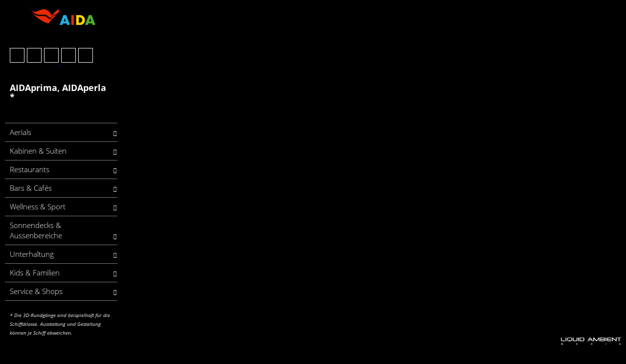

--- FILE ---
content_type: text/html; charset=UTF-8
request_url: https://360.liquidambient.com/de/vt/AIDA-hyperion?view.hlookat=-178.07&view.vlookat=90.00&view.fov=150
body_size: 27936
content:
<!DOCTYPE html>
<html lang="de" dir="ltr">
<head>
<title>AIDA Hyperion Klasse - LIQUID AMBIENT</title>
<meta http-equiv="Content-Type" content="text/html; charset=UTF-8" >
<meta name="description" content="Virtueller Rundgang von: AIDA Hyperion Klasse" >
<meta http-equiv="Content-Language" content="de" >
<meta http-equiv="expires" content="Wed, 26 Feb 1997 08:21:57 GMT" >
<meta http-equiv="pragma" content="no-cache" >
<meta http-equiv="Cache-Control" content="no-cache" >
<meta http-equiv="imagetoolbar" content="no" >
<meta name="language" content="de" >
<meta name="robots" content="noindex, nofollow" >
<meta name="MSSmartTagsPreventParsing" content="true" >
<meta name="viewport" content="width=device-width, initial-scale=1, maximum-scale=1" >
<meta name="apple-mobile-web-app-capable" content="yes" >
<meta name="apple-mobile-web-app-status-bar-style" content="black" >


        <meta property="og:url" content="https://360.liquidambient.com/de/vt/AIDA-Hyperion" >
    <meta property="og:title" content="AIDA Hyperion Klasse - LIQUID AMBIENT" >
    <meta property="og:description" content="Virtueller Rundgang von: AIDA Hyperion Klasse" >
    <meta property="og:image" content="https://data.panorama-services.de/panos/1AZfusJwty/pmc_gcIXkYG2xVr4Qsc4NFBYXh/pmc_gcIXkYG2xVr4Qsc4NFBYXh_thumbnail_750.jpg" >
    <meta property="og:image:secure_url" content="https://data.panorama-services.de/panos/1AZfusJwty/pmc_gcIXkYG2xVr4Qsc4NFBYXh/pmc_gcIXkYG2xVr4Qsc4NFBYXh_thumbnail_750.jpg" >
<link href="/vtc/global/css/global-all.min.css?v=20220802-c3c2cc8585324eb90926b92216e21b3fef4ba697" media="screen" rel="stylesheet" type="text/css" >
<link href="/assets/fontawesome/fa4/style.css?v=20220802-c3c2cc8585324eb90926b92216e21b3fef4ba697" media="screen" rel="stylesheet" type="text/css" >
<link href="/templates/default_v2/css/style.css?v=20220802-c3c2cc8585324eb90926b92216e21b3fef4ba697" media="screen" rel="stylesheet" type="text/css" >
<link href="/de/css/1AZfusJwty" media="screen" rel="stylesheet" type="text/css" id="tour_css" >
<link href="/de/owncss/1AZfusJwty" media="screen" rel="stylesheet" type="text/css" id="own_css" >


<script type="text/javascript">
    var _dlp=("https:"==document.location.protocol) ? "https:" : "http:", /* location protocol */
        _url="//hestinavesta.s3.amazonaws.com/vtc/viewer/js/jquery.mousewheel.min.js";
    var webmaster_contact = "support@panomaker.de";

    </script>
<style>
    body { background: black; }
</style>
<script type="text/javascript" src="/vtc/global/js/jquery-3.4.1.min.js?v=20220802-c3c2cc8585324eb90926b92216e21b3fef4ba697"></script>
<script type="text/javascript" src="/vtc/thirdparty/krpano_1209/embedpano.js?v=20220802-c3c2cc8585324eb90926b92216e21b3fef4ba697"></script>
<script type="text/javascript" src="/vtc/viewer/js/viewer-kt-all.min.js?v=20220802-c3c2cc8585324eb90926b92216e21b3fef4ba697"></script>
<script type="text/javascript" src="/vtc/thirdparty/fancybox_357/jquery.fancybox.min.js?v=20220802-c3c2cc8585324eb90926b92216e21b3fef4ba697"></script>
<!--[if lt IE 9]><script type="text/javascript" src="/vtc/global/js/html5shiv.js?v=20220802-c3c2cc8585324eb90926b92216e21b3fef4ba697"></script><![endif]-->
<link rel="shortcut icon" href="" type="image/x-icon" />    <script type="text/javascript">
                var console = {};
        console.log = function(){};
        window.console = console;
        
        var url = {
            ajax: "/de/embed/ajax/tours_id/1AZfusJwty",
            xml: "/de/embed/xml/tours_id/1AZfusJwty/hiho/0",
            cdng: "https://data.panorama-services.de/streetview/"
        };
        var use_navigation = false;
        var gu = {
            tracking_id: 'UA-109297394-1',
            users_id: 'fe9c6fc00516ae20c00cb626a80fcfd7',
            app: '',
                    piwik_url: '',
            piwik_idsite: ''
                };
        
        let tourfov = {};
        function savefov() {
            tourfov = {
                hlookat: krpano().get('view.vlookat'),
                vlookat: krpano().get('view.vlookat'),
                fov: krpano().get('view.fov')
            };
        }
    </script>

    <script type="text/javascript">
$(document).ready(function() {
    var navigation_ids = [
    	166389, 166390, 166391, 166392, 166393, 166394, 166395 ,166396 ,166397, 166398, 166399, 166400, 166401, 166402, 166403, 166404, 166405, 166406, 166407, 166408, 166409, 166410, 166411, 166412, 166413, 166415, 166416, 166417, 166418, 166419, 166420, 166421, 166422, 166423, 166424, 166425, 166426, 166427, 166429, 166430, 166431, 166432, 166433, 166434, 166435, 166436, 166437, 166438, 166439, 166441, 166442, 166443, 166445, 166446, 166447, 166448, 166449, 166450, 166452, 166453, 166454, 166455, 166456, 166457, 166458, 166460, 166461, 166462, 166463, 166464, 166466, 166467 ,166468, 
    ];
  
  	var deep_nav = new URLSearchParams(window.location.search).get('deep_nav');
    $.each(navigation_ids, function(index, navigation_id) {
      	if(typeof(deep_nav) != "" && deep_nav == navigation_id) {

          $('#nav_' + deep_nav).parent(".sub-menu").show();
          $('#nav_' + deep_nav + " a").addClass("active");
          
          iframe_url = $('#nav_' + deep_nav + " a").attr("href") + "&play=1";
          if($('iframe#iframe-overlay').length > 0) {
            $('iframe#iframe-overlay').attr('src', iframe_url);
          }
          else {
            $('#panoplayer').append('<iframe id="iframe-overlay" src="'+iframe_url+'"></iframe>');
          }
        }
      
        $("#nav_"+navigation_id+" a").on('click', function(ev) {
            ev.stopPropagation();
            ev.preventDefault();

            iframe_url = $(this).attr("href") + "&play=1";

            if($('iframe#iframe-overlay').length > 0) {
                $('iframe#iframe-overlay').attr('src', iframe_url);
            }
            else {
                $('#panoplayer').append('<iframe id="iframe-overlay" src="'+iframe_url+'"></iframe>');
            }
        });
    })
});

function loadPanobyId(panoid, pov_heading, pov_pitch, functionafter, hotspot_id, custom_vars) {
    if($('iframe#iframe-overlay').length > 0) {
        $('iframe#iframe-overlay').remove();
    }

    if(typeof (custom_vars) == "undefined") custom_vars = "";

    if(pov_heading != 0 || pov_pitch != 0) {
        var vars = "view.hlookat=" + pov_heading + "&view.vlookat=" + pov_pitch + ((custom_vars !== null) ? "&"+custom_vars : "");
    } else {
        var vars = ((custom_vars !== null) ? custom_vars : "");
    }

    // Pano
    var xml_url = url.xml + "/pano_id/" + panoid;

    krpano().set('hotspot[tooltip].visible', 0);
    if(typeof (hotspot_id) != "undefined") krpano().set('hotspot[hotspot' + hotspot_id + '].enabled', 0);

    if(tour.storage == 'local') {
        var xml_url = panoid + "_" + tour.lang + ".xml";
        krpano().set('hotspot[tooltip].url', './tour/media/webvr/' + tour.lang + '_0_0_'+ panoid +'.png');
    }
    if(tour_landingpage == true){
        if(tour.storage == 'local') {
            runplayer(xml_url);
        }
        else{
            runplayer(xml_url + "/first/1/start/1");
        }
    }
    else {
        try {
            loadpano(xml_url, vars, panoid, pov_heading, pov_pitch, hotspot_id);
        }
        catch (error) {
        }
    }

    if(slideshow_status_bg_sound != true) {
        var stopafterrun = $('.player_playSound').is(':visible');
        // Sound
        if(bgSounds != null && bgSounds[panoid]) {
            if(tour.sound_current != bgSounds[panoid]) startSound(bgSounds[panoid].file, bgSounds[panoid].loop, stopafterrun);
        } else {
            if(tour.sound_current != tour.sound_default) startSound(tour.sound_default, tour.sound_default_loop, stopafterrun);
        }
    }

    if(typeof (functionafter) != 'undefined' && functionafter !== null) {
        var functionafter_array = functionafter.split(',');
        $.each(functionafter_array, function(index, value) {
            switch (value) {
                case 'hidemap':
                    $.fancybox.close();
                    break;

                case 'setnavigation':
                    if(tour.classic) setActiveNavigationItem(panoid);
                    break;

                case 'hidevr':
                    if(tour.classic) {
                        closeSubNavigation_4();
                        closeSubNavigation_3();
                        closeSubNavigation_2();
                        closeSubNavigation_1();
                    }
                    break;
            }
        });
    }

    if(typeof tour.storage != 'undefined' && tour.storage == 'local') {
        if(firstload != true) {
            setActiveNavigationItem(panoid);
            setHotspotsShowHide();
        }
    }
    else {
        setActiveNavigationItem(panoid);
        setHotspotsShowHide();
    }
}
</script>
</head>
<!--   -->
<body class="player 1AZfusJwty">


<div id="panoplayer">

<!-- PANO -->
<div id="pano" style="width:100%;height:100%;">
    <noscript><table style="width:100%;height:100%;"><tr style="valign:middle;"><td><div style="text-align:center;">ERROR:<br/><br/>Javascript not activated<br/><br/></div></td></tr></table></noscript>

    
    <script type="text/javascript">
        window.addEventListener('touchstart', function onFirstTouch() {
            navigator.pointerEnabled = navigator.maxTouchPoints > 0;               // Edge 17 touch support workaround
            document.documentElement.ontouchstart = navigator.maxTouchPoints > 0;  // Chrome 70 touch support workaround
            // perform action here and remove listener
            window.removeEventListener('touchstart', onFirstTouch, false);
        }, false);

            var tour_landingpage = false;
        embedpano({
            swf: "/vtc/thirdparty/krpano_1209/krpano.swf",
            xml: "/de/embed/xml/tours_id/1AZfusJwty/pano_id/pmc_gcIXkYG2xVr4Qsc4NFBYXh/first/1/start/1/lp/1/d/0/hiho",
            html5: "always",
            target: "pano", passQueryParameters: true, wmode: "opaque", onready: krpanoReady
        });
        </script>
</div>

<script type="text/javascript">
var tour = {"lang":"de","id":"1AZfusJwty","home_pano":"pmc_gcIXkYG2xVr4Qsc4NFBYXh","classic":true,"sound":"","sound_default":"","sound_default_loop":"true","sound_current":"","sound_current_loop":"true","start":false,"descb":false,"start_with_map":false,"scroll":true,"showmap":"close","hideHotspots":false,"hasGallery":false,"immoboxonstart":false,"rotation":3,"rotation_mobile":false,"rotation_first_pov":false,"showinfoboxes":true,"hide_menu_delay_desktop":5000,"hide_menu_delay_mobile":10,"soundStatus":false};
var bgSounds = [];
var mapStatus = {"id":0,"status":false,"hide_on_start":false};
var vr = {"isActive":"false","menu_id":"7350","bigwebvr":null};
</script><div id="dynamic_hotspots"></div>
<div id="dynamic_hotspots_content"></div>
<div id="dynamic_infoboxes" class="left open"></div>

<div data-tooltip="Navigation öffnen/schließen" class="csstooltip toggleNavigation open left" view-nav-toggle="open">
    <div class="left"><i class="fa fa-times closed"></i><i class="fa fa-bars open"></i></div>
    <div class="right"><i class="fa fa-times closed"></i><i class="fa fa-bars open"></i></div>
</div>
<div id="sidebarNavigationBlock" class="sidebarNavigation open left">
        
            <section class="image-container " data-sidebar-id="47678">
    
    <img src="https://data.panorama-services.de/uploads/0e3tTlGc7e/7f/6eedd86e4548139c6e3c00a6e6bba2/AIDA_sidebar_logo.png">

    </section>
    
    
    
    
    
        
    
            <section class="quicklinks-container " data-menu-id="10474" data-sidebar-id="47679">
    <div class="quicklinks">
            <a data-event-category="Sidebar" data-event-action="Quicklinks" data-event-name="89415" href="javascript:void(0);" data-tooltip="Startpanorama anzeigen ..." class="trackEvent csstooltip player_loadHomePano " data-home-povheading="1.92596" data-home-povpitch="26.4793" data-home-panoid="pmc_gcIXkYG2xVr4Qsc4NFBYXh"><i class=" fa fa-home"></i></a>








    
    
    
    
    
    
    
    
    
    







<a data-event-category="Sidebar" data-event-action="Quicklinks" data-event-name="89416" href="javascript:void(0);" data-tooltip="Vollbildmodus an- bzw. abschalten ..." class="trackEvent csstooltip player_fullScreen "><i class=" fa fa-arrows-alt"></i></a>






    
    
    
    
    
    
    
    
    
    










<a data-event-category="Sidebar" data-event-action="Quicklinks" data-event-name="89417" href="javascript:void(0);" data-tooltip="Autodrehung starten/stoppen ..." class="trackEvent rotateButton csstooltip ">
    <span class="player_playRotate" style="display:none;"><i class=" fa fa-circle-o"></i></span>
    <span class="player_stopRotate"><i class=" fa fa-circle-o-notch"></i></span>
</a>



    
    
    
    
    
    
    
    
    
    













    
    
    
    
    
    
    
    
    
    

<a data-event-category="Sidebar" data-event-action="Quicklinks" data-event-name="89418" href="javascript:void(0);" data-tooltip="Diese Tour teilen ..." class="trackEvent csstooltip player_showSharebox "><i class=" fa fa-share-alt"></i></a>












    
    
<a data-event-category="Sidebar" data-event-action="Quicklinks" data-event-name="89419" href="javascript:void(0);" data-tooltip="Hilfe anzeigen ..." class="trackEvent csstooltip player_showHelp "><i class=" fa fa-question"></i></a>
    
    
    
    
    
    
    
    





    </div>
    <div class="mobileExpand">
        <a href="#" id="mobileExpand"><i class="fa fa-chevron-down"></i></a>
    </div>
</section>    
    
    
    
                <section class="content-container " data-sidebar-id="47680">
    <div><h2><span style="font-size: 18px; font-family: " open="" sans";"="" helvetica="" neue";"="">AIDAprima, AIDAperla *</span><span style="font-family: " open="" sans";"=""></span></h2></div>
</section>    
    
    
    
    
    
        
    
    
            <nav class="navigation-container " data-menu-id="10469" data-sidebar-id="47681">
    <ul class="tournav" id="nav_0">
        <li class="hasSub " id="nav_166385">
        <a
                data-pano-id="pmc_gcIXkYG2xVr4Qsc4NFBYXh" data-pov-pitch="2.38892" data-pov-heading="2.38865"                                data-event-category="Sidebar"
                data-event-action="Navigation"
                data-event-name="166385"
                class="pano " href="javascript:void(0);" data-nav-id="166385"
                        >
            
            <span class="navigation_title">
                        Aerials
            </span>
            <span class="arrow"><i class="fa fa-chevron-right"></i></span>        </a>

                <ul class="sub-menu" id="sub_nav_166385">
        <li class=" " id="nav_166386">
        <a
                data-pano-id="pmc_PFi44z4tH7fsTF713stSyw" data-pov-pitch="1.02389" data-pov-heading="14.3282"                                data-event-category="Sidebar"
                data-event-action="Navigation"
                data-event-name="166386"
                class="pano trackEvent" href="/de/vt/AIDA-Hyperion/d/166386/siv/1" data-nav-id="166386"
                        >
            
            <span class="navigation_title">
                        Aerial Steuerbord
            </span>
                    </a>

            </li>
        <li class=" " id="nav_166387">
        <a
                data-pano-id="pmc_gcIXkYG2xVr4Qsc4NFBYXh" data-pov-pitch="2.73037" data-pov-heading="2.73041"                                data-event-category="Sidebar"
                data-event-action="Navigation"
                data-event-name="166387"
                class="pano trackEvent" href="/de/vt/AIDA-Hyperion/d/166387/siv/1" data-nav-id="166387"
                        >
            
            <span class="navigation_title">
                        Aerial Backbord
            </span>
                    </a>

            </li>
    </ul>            </li>
        <li class="hasSub " id="nav_166388">
        <a
                data-pano-id="pmc_PFi44z4tH7fsTF713stSyw" data-pov-pitch="0.341238" data-pov-heading="-4.77807"                                data-event-category="Sidebar"
                data-event-action="Navigation"
                data-event-name="166388"
                class="pano " href="javascript:void(0);" data-nav-id="166388"
                        >
            
            <span class="navigation_title">
                        Kabinen & Suiten
            </span>
            <span class="arrow"><i class="fa fa-chevron-right"></i></span>        </a>

                <ul class="sub-menu" id="sub_nav_166388">
        <li class=" " id="nav_166389">
        <a
                                target="_blank"                data-event-category="Sidebar"
                data-event-action="Navigation"
                data-event-name="166389"
                class="extlink link trackEvent" href="https://my.matterport.com/show/?m=TWMmFtrXHC3" data-nav-id="166389"
                        >
            
            <span class="navigation_title">
                        Panorama-Suite SP (Bsp. 16101)
            </span>
                    </a>

            </li>
        <li class=" " id="nav_166390">
        <a
                                target="_blank"                data-event-category="Sidebar"
                data-event-action="Navigation"
                data-event-name="166390"
                class="extlink link trackEvent" href="https://my.matterport.com/show/?m=VDBi4RqoFNR" data-nav-id="166390"
                        >
            
            <span class="navigation_title">
                        Premium-Suite SB (Bsp. 10194)
            </span>
                    </a>

            </li>
        <li class=" " id="nav_166391">
        <a
                                target="_blank"                data-event-category="Sidebar"
                data-event-action="Navigation"
                data-event-name="166391"
                class="extlink link trackEvent" href="https://my.matterport.com/show/?m=GGVaUxA78Qy" data-nav-id="166391"
                        >
            
            <span class="navigation_title">
                        Deluxe-Suite SA (Bsp. 15102)
            </span>
                    </a>

            </li>
        <li class=" " id="nav_166392">
        <a
                                target="_blank"                data-event-category="Sidebar"
                data-event-action="Navigation"
                data-event-name="166392"
                class="extlink link trackEvent" href="https://my.matterport.com/show/?m=2gfDdi379Ns" data-nav-id="166392"
                        >
            
            <span class="navigation_title">
                        Suite SC (Bsp. 12191)
            </span>
                    </a>

            </li>
        <li class=" " id="nav_166393">
        <a
                                target="_blank"                data-event-category="Sidebar"
                data-event-action="Navigation"
                data-event-name="166393"
                class="extlink link trackEvent" href="https://my.matterport.com/show/?m=zQfkpuHxNuK" data-nav-id="166393"
                        >
            
            <span class="navigation_title">
                        Junior-Suite JB (Bsp. 8120)
            </span>
                    </a>

            </li>
        <li class=" " id="nav_166394">
        <a
                                target="_blank"                data-event-category="Sidebar"
                data-event-action="Navigation"
                data-event-name="166394"
                class="extlink link trackEvent" href="https://my.matterport.com/show/?m=SwtP1LYK5UM" data-nav-id="166394"
                        >
            
            <span class="navigation_title">
                        Junior-Suite JA (Bsp. 9295)
            </span>
                    </a>

            </li>
        <li class=" " id="nav_166395">
        <a
                                target="_blank"                data-event-category="Sidebar"
                data-event-action="Navigation"
                data-event-name="166395"
                class="extlink link trackEvent" href="https://my.matterport.com/show/?m=fcQfnTRdqZb" data-nav-id="166395"
                        >
            
            <span class="navigation_title">
                        Panorama-Verandakabine VP (Bsp. 16106)
            </span>
                    </a>

            </li>
        <li class=" " id="nav_166396">
        <a
                                target="_blank"                data-event-category="Sidebar"
                data-event-action="Navigation"
                data-event-name="166396"
                class="extlink link trackEvent" href="https://my.matterport.com/show/?m=zs9F7ahd9TM" data-nav-id="166396"
                        >
            
            <span class="navigation_title">
                        Verandakabine Deluxe mit Loggia DL
            </span>
                    </a>

            </li>
        <li class=" " id="nav_166397">
        <a
                                target="_blank"                data-event-category="Sidebar"
                data-event-action="Navigation"
                data-event-name="166397"
                class="extlink link trackEvent" href="https://my.matterport.com/show/?m=VsZybY49rDd" data-nav-id="166397"
                        >
            
            <span class="navigation_title">
                        Verandakabine Komfort VA
            </span>
                    </a>

            </li>
        <li class=" " id="nav_166398">
        <a
                                target="_blank"                data-event-category="Sidebar"
                data-event-action="Navigation"
                data-event-name="166398"
                class="extlink link trackEvent" href="https://my.matterport.com/show/?m=HhXdLNxbodi" data-nav-id="166398"
                        >
            
            <span class="navigation_title">
                        Verandakabine Komfort VB
            </span>
                    </a>

            </li>
        <li class=" " id="nav_166399">
        <a
                                target="_blank"                data-event-category="Sidebar"
                data-event-action="Navigation"
                data-event-name="166399"
                class="extlink link trackEvent" href="https://my.matterport.com/show/?m=K1PVoP3uZGb" data-nav-id="166399"
                        >
            
            <span class="navigation_title">
                        Verandakabine Komfort VC
            </span>
                    </a>

            </li>
        <li class=" " id="nav_166400">
        <a
                                target="_blank"                data-event-category="Sidebar"
                data-event-action="Navigation"
                data-event-name="166400"
                class="extlink link trackEvent" href="https://my.matterport.com/show/?m=Yq7HNrcLujF" data-nav-id="166400"
                        >
            
            <span class="navigation_title">
                        Verandakabine Komfort VD
            </span>
                    </a>

            </li>
        <li class=" " id="nav_166401">
        <a
                                target="_blank"                data-event-category="Sidebar"
                data-event-action="Navigation"
                data-event-name="166401"
                class="extlink link trackEvent" href="https://my.matterport.com/show/?m=irysYmotwGK" data-nav-id="166401"
                        >
            
            <span class="navigation_title">
                        Verandakabine Komfort VE
            </span>
                    </a>

            </li>
        <li class=" " id="nav_166402">
        <a
                                target="_blank"                data-event-category="Sidebar"
                data-event-action="Navigation"
                data-event-name="166402"
                class="extlink link trackEvent" href="https://my.matterport.com/show/?m=WmtowdoJLor" data-nav-id="166402"
                        >
            
            <span class="navigation_title">
                        Verandakabine Komfort VF
            </span>
                    </a>

            </li>
        <li class=" " id="nav_166403">
        <a
                                target="_blank"                data-event-category="Sidebar"
                data-event-action="Navigation"
                data-event-name="166403"
                class="extlink link trackEvent" href="https://my.matterport.com/show/?m=gcRMstywXUT" data-nav-id="166403"
                        >
            
            <span class="navigation_title">
                        Verandakabine VH
            </span>
                    </a>

            </li>
        <li class=" " id="nav_166404">
        <a
                                target="_blank"                data-event-category="Sidebar"
                data-event-action="Navigation"
                data-event-name="166404"
                class="extlink link trackEvent" href="https://my.matterport.com/show/?m=xCHTd4WAKtp" data-nav-id="166404"
                        >
            
            <span class="navigation_title">
                        Verandakabine VG
            </span>
                    </a>

            </li>
        <li class=" " id="nav_166405">
        <a
                                target="_blank"                data-event-category="Sidebar"
                data-event-action="Navigation"
                data-event-name="166405"
                class="extlink link trackEvent" href="https://my.matterport.com/show/?m=CbQ3RpEgXH9" data-nav-id="166405"
                        >
            
            <span class="navigation_title">
                        Meerblickkabine MA
            </span>
                    </a>

            </li>
        <li class=" " id="nav_166406">
        <a
                                target="_blank"                data-event-category="Sidebar"
                data-event-action="Navigation"
                data-event-name="166406"
                class="extlink link trackEvent" href="https://my.matterport.com/show/?m=5SXo69yvD7Y" data-nav-id="166406"
                        >
            
            <span class="navigation_title">
                        Meerblickkabine MB
            </span>
                    </a>

            </li>
        <li class=" " id="nav_166407">
        <a
                                target="_blank"                data-event-category="Sidebar"
                data-event-action="Navigation"
                data-event-name="166407"
                class="extlink link trackEvent" href="https://my.matterport.com/show/?m=Q3D1mgYFXej" data-nav-id="166407"
                        >
            
            <span class="navigation_title">
                        Meerblickkabine MC
            </span>
                    </a>

            </li>
        <li class=" " id="nav_166408">
        <a
                                target="_blank"                data-event-category="Sidebar"
                data-event-action="Navigation"
                data-event-name="166408"
                class="extlink link trackEvent" href="https://my.matterport.com/show/?m=WiAkJgfsb7L" data-nav-id="166408"
                        >
            
            <span class="navigation_title">
                        Meerblickkabine MD
            </span>
                    </a>

            </li>
        <li class=" " id="nav_166409">
        <a
                                target="_blank"                data-event-category="Sidebar"
                data-event-action="Navigation"
                data-event-name="166409"
                class="extlink link trackEvent" href="https://my.matterport.com/show/?m=gii6TzfgU3M" data-nav-id="166409"
                        >
            
            <span class="navigation_title">
                        Innenkabine IA
            </span>
                    </a>

            </li>
        <li class=" " id="nav_166410">
        <a
                                target="_blank"                data-event-category="Sidebar"
                data-event-action="Navigation"
                data-event-name="166410"
                class="extlink link trackEvent" href="https://my.matterport.com/show/?m=jAcsdXWYLnc" data-nav-id="166410"
                        >
            
            <span class="navigation_title">
                        Innenkabine IB
            </span>
                    </a>

            </li>
        <li class=" " id="nav_166411">
        <a
                                target="_blank"                data-event-category="Sidebar"
                data-event-action="Navigation"
                data-event-name="166411"
                class="extlink link trackEvent" href="https://my.matterport.com/show/?m=NsckbeKZxxU" data-nav-id="166411"
                        >
            
            <span class="navigation_title">
                        Verandakabine Komfort VB (barrierearm)
            </span>
                    </a>

            </li>
        <li class=" " id="nav_166412">
        <a
                                target="_blank"                data-event-category="Sidebar"
                data-event-action="Navigation"
                data-event-name="166412"
                class="extlink link trackEvent" href="https://my.matterport.com/show/?m=5Fu2RzVqVLh" data-nav-id="166412"
                        >
            
            <span class="navigation_title">
                        Meerblickkabine (barrierearm)
            </span>
                    </a>

            </li>
        <li class=" " id="nav_166413">
        <a
                                target="_blank"                data-event-category="Sidebar"
                data-event-action="Navigation"
                data-event-name="166413"
                class="extlink link trackEvent" href="https://my.matterport.com/show/?m=KqVMhcmVRKT" data-nav-id="166413"
                        >
            
            <span class="navigation_title">
                        Innenkabine (barrierearm)
            </span>
                    </a>

            </li>
    </ul>            </li>
        <li class="hasSub " id="nav_166414">
        <a
                data-pano-id="pmc_PFi44z4tH7fsTF713stSyw" data-pov-pitch="0" data-pov-heading="0"                                data-event-category="Sidebar"
                data-event-action="Navigation"
                data-event-name="166414"
                class="pano " href="javascript:void(0);" data-nav-id="166414"
                        >
            
            <span class="navigation_title">
                        Restaurants
            </span>
            <span class="arrow"><i class="fa fa-chevron-right"></i></span>        </a>

                <ul class="sub-menu" id="sub_nav_166414">
        <li class=" " id="nav_166415">
        <a
                                target="_blank"                data-event-category="Sidebar"
                data-event-action="Navigation"
                data-event-name="166415"
                class="extlink link trackEvent" href="https://my.matterport.com/show/?m=RFJefBB3QSJ" data-nav-id="166415"
                        >
            
            <span class="navigation_title">
                        Weite Welt Restaurant
            </span>
                    </a>

            </li>
        <li class=" " id="nav_166416">
        <a
                                target="_blank"                data-event-category="Sidebar"
                data-event-action="Navigation"
                data-event-name="166416"
                class="extlink link trackEvent" href="https://my.matterport.com/show/?m=ULUApaQqzut" data-nav-id="166416"
                        >
            
            <span class="navigation_title">
                        Buffalo Steak House
            </span>
                    </a>

            </li>
        <li class=" " id="nav_166417">
        <a
                                target="_blank"                data-event-category="Sidebar"
                data-event-action="Navigation"
                data-event-name="166417"
                class="extlink link trackEvent" href="https://my.matterport.com/show/?m=RtBnT1posym" data-nav-id="166417"
                        >
            
            <span class="navigation_title">
                        Rossini Restaurant
            </span>
                    </a>

            </li>
        <li class=" " id="nav_166455">
        <a
                                target="_blank"                data-event-category="Sidebar"
                data-event-action="Navigation"
                data-event-name="166455"
                class="extlink link trackEvent" href="https://my.matterport.com/show/?m=hTrCnm2J6F1" data-nav-id="166455"
                        >
            
            <span class="navigation_title">
                        Veganes Restaurant
            </span>
                    </a>

            </li>
        <li class=" " id="nav_166418">
        <a
                                target="_blank"                data-event-category="Sidebar"
                data-event-action="Navigation"
                data-event-name="166418"
                class="extlink link trackEvent" href="https://my.matterport.com/show/?m=iM9yqxSoExp" data-nav-id="166418"
                        >
            
            <span class="navigation_title">
                        French Kiss – Die Brasserie
            </span>
                    </a>

            </li>
        <li class=" " id="nav_166419">
        <a
                                target="_blank"                data-event-category="Sidebar"
                data-event-action="Navigation"
                data-event-name="166419"
                class="extlink link trackEvent" href="https://my.matterport.com/show/?m=BFxvQAiz9cn" data-nav-id="166419"
                        >
            
            <span class="navigation_title">
                        East Restaurant
            </span>
                    </a>

            </li>
        <li class=" " id="nav_166420">
        <a
                                target="_blank"                data-event-category="Sidebar"
                data-event-action="Navigation"
                data-event-name="166420"
                class="extlink link trackEvent" href="https://my.matterport.com/show/?m=qYcmf2o6KUd" data-nav-id="166420"
                        >
            
            <span class="navigation_title">
                        Brauhaus
            </span>
                    </a>

            </li>
        <li class=" " id="nav_166421">
        <a
                                target="_blank"                data-event-category="Sidebar"
                data-event-action="Navigation"
                data-event-name="166421"
                class="extlink link trackEvent" href="https://my.matterport.com/show/?m=mTnxVKqW4SH" data-nav-id="166421"
                        >
            
            <span class="navigation_title">
                        Ristorante Casa Nova
            </span>
                    </a>

            </li>
        <li class=" " id="nav_166422">
        <a
                                target="_blank"                data-event-category="Sidebar"
                data-event-action="Navigation"
                data-event-name="166422"
                class="extlink link trackEvent" href="https://my.matterport.com/show/?m=ttw44nR2XqB" data-nav-id="166422"
                        >
            
            <span class="navigation_title">
                        Sushi Bar
            </span>
                    </a>

            </li>
        <li class=" " id="nav_166423">
        <a
                                target="_blank"                data-event-category="Sidebar"
                data-event-action="Navigation"
                data-event-name="166423"
                class="extlink link trackEvent" href="https://my.matterport.com/show/?m=uRgfsDgaqYf" data-nav-id="166423"
                        >
            
            <span class="navigation_title">
                        Fuego Restaurant
            </span>
                    </a>

            </li>
        <li class=" " id="nav_166424">
        <a
                                target="_blank"                data-event-category="Sidebar"
                data-event-action="Navigation"
                data-event-name="166424"
                class="extlink link trackEvent" href="https://my.matterport.com/show/?m=RMtepwESs9Y" data-nav-id="166424"
                        >
            
            <span class="navigation_title">
                        Bella Donna Restaurant
            </span>
                    </a>

            </li>
        <li class=" " id="nav_166425">
        <a
                                target="_blank"                data-event-category="Sidebar"
                data-event-action="Navigation"
                data-event-name="166425"
                class="extlink link trackEvent" href="https://my.matterport.com/show/?m=PSPAJw1RC69" data-nav-id="166425"
                        >
            
            <span class="navigation_title">
                        Markt Restaurant
            </span>
                    </a>

            </li>
        <li class=" " id="nav_166426">
        <a
                                target="_blank"                data-event-category="Sidebar"
                data-event-action="Navigation"
                data-event-name="166426"
                class="extlink link trackEvent" href="https://my.matterport.com/show/?m=8fkPNXz3DaL&amp;sr=-3.12,.72&amp;ss=14" data-nav-id="166426"
                        >
            
            <span class="navigation_title">
                        Tapas & Bar
            </span>
                    </a>

            </li>
        <li class=" " id="nav_166427">
        <a
                                target="_blank"                data-event-category="Sidebar"
                data-event-action="Navigation"
                data-event-name="166427"
                class="extlink link trackEvent" href="https://my.matterport.com/show/?m=8fkPNXz3DaL&amp;play=1&amp;sr=3.14,.35&amp;ss=123" data-nav-id="166427"
                        >
            
            <span class="navigation_title">
                        Scharfe Ecke
            </span>
                    </a>

            </li>
    </ul>            </li>
        <li class="hasSub " id="nav_166428">
        <a
                data-pano-id="pmc_gcIXkYG2xVr4Qsc4NFBYXh" data-pov-pitch="0" data-pov-heading="0"                                data-event-category="Sidebar"
                data-event-action="Navigation"
                data-event-name="166428"
                class="pano " href="javascript:void(0);" data-nav-id="166428"
                        >
            
            <span class="navigation_title">
                        Bars & Cafés
            </span>
            <span class="arrow"><i class="fa fa-chevron-right"></i></span>        </a>

                <ul class="sub-menu" id="sub_nav_166428">
        <li class=" " id="nav_166460">
        <a
                                target="_blank"                data-event-category="Sidebar"
                data-event-action="Navigation"
                data-event-name="166460"
                class="extlink link trackEvent" href="https://my.matterport.com/show/?m=wytrKJeuWa1" data-nav-id="166460"
                        >
            
            <span class="navigation_title">
                        AIDA Lounge
            </span>
                    </a>

            </li>
        <li class=" " id="nav_166429">
        <a
                data-pano-id="pmc_ro0shi9FVNd0JFsU8rNdrG" data-pov-pitch="-1.91569" data-pov-heading="-213.431"                                data-event-category="Sidebar"
                data-event-action="Navigation"
                data-event-name="166429"
                class="pano trackEvent" href="/de/vt/AIDA-Hyperion/d/166429/siv/1" data-nav-id="166429"
                        >
            
            <span class="navigation_title">
                        Lanai Bar
            </span>
                    </a>

            </li>
        <li class=" " id="nav_166430">
        <a
                                target="_blank"                data-event-category="Sidebar"
                data-event-action="Navigation"
                data-event-name="166430"
                class="extlink link trackEvent" href="https://my.matterport.com/show/?m=zjbfo4sX5A1&amp;play=1&amp;sr=-.02,-.76&amp;ss=193" data-nav-id="166430"
                        >
            
            <span class="navigation_title">
                        Sunset Bar
            </span>
                    </a>

            </li>
        <li class=" " id="nav_166431">
        <a
                                target="_blank"                data-event-category="Sidebar"
                data-event-action="Navigation"
                data-event-name="166431"
                class="extlink link trackEvent" href="https://my.matterport.com/show/?m=zjbfo4sX5A1&amp;play=1&amp;sr=-3.14,-.25&amp;ss=3" data-nav-id="166431"
                        >
            
            <span class="navigation_title">
                        Perla-/ Prima Bar
            </span>
                    </a>

            </li>
        <li class=" " id="nav_166432">
        <a
                                target="_blank"                data-event-category="Sidebar"
                data-event-action="Navigation"
                data-event-name="166432"
                class="extlink link trackEvent" href="https://my.matterport.com/show/?m=zjbfo4sX5A1&amp;play=1&amp;sr=3.14,-.54&amp;ss=136" data-nav-id="166432"
                        >
            
            <span class="navigation_title">
                        Café Mare
            </span>
                    </a>

            </li>
        <li class=" " id="nav_166433">
        <a
                                target="_blank"                data-event-category="Sidebar"
                data-event-action="Navigation"
                data-event-name="166433"
                class="extlink link trackEvent" href="https://my.matterport.com/show/?m=RziyKF1Kaxc&amp;play=1&amp;sr=3.14,-.06&amp;ss=1" data-nav-id="166433"
                        >
            
            <span class="navigation_title">
                        Casino Bar
            </span>
                    </a>

            </li>
        <li class=" " id="nav_166434">
        <a
                                target="_blank"                data-event-category="Sidebar"
                data-event-action="Navigation"
                data-event-name="166434"
                class="extlink link trackEvent" href="https://my.matterport.com/show/?m=8fkPNXz3DaL&amp;play=1&amp;sr=,-.52&amp;ss=51" data-nav-id="166434"
                        >
            
            <span class="navigation_title">
                        Eisbar
            </span>
                    </a>

            </li>
        <li class=" " id="nav_166435">
        <a
                                target="_blank"                data-event-category="Sidebar"
                data-event-action="Navigation"
                data-event-name="166435"
                class="extlink link trackEvent" href="https://my.matterport.com/show/?m=3FCiDDbsJ23" data-nav-id="166435"
                        >
            
            <span class="navigation_title">
                        Spray Bar
            </span>
                    </a>

            </li>
        <li class=" " id="nav_166436">
        <a
                                target="_blank"                data-event-category="Sidebar"
                data-event-action="Navigation"
                data-event-name="166436"
                class="extlink link trackEvent" href="https://my.matterport.com/show/?m=B8UN9f3fcvb" data-nav-id="166436"
                        >
            
            <span class="navigation_title">
                        Pier 3 Market - We proudly serve Starbucks
            </span>
                    </a>

            </li>
        <li class=" " id="nav_166437">
        <a
                                target="_blank"                data-event-category="Sidebar"
                data-event-action="Navigation"
                data-event-name="166437"
                class="extlink link trackEvent" href="https://my.matterport.com/show/?m=UMJFWCUV3iQ" data-nav-id="166437"
                        >
            
            <span class="navigation_title">
                        Vinothek
            </span>
                    </a>

            </li>
        <li class=" " id="nav_166438">
        <a
                                target="_blank"                data-event-category="Sidebar"
                data-event-action="Navigation"
                data-event-name="166438"
                class="extlink link trackEvent" href="https://my.matterport.com/show/?m=X9Wtrrrp1A2&amp;play=1&amp;sr=3.14,1.12&amp;ss=60" data-nav-id="166438"
                        >
            
            <span class="navigation_title">
                        5. Element
            </span>
                    </a>

            </li>
        <li class=" " id="nav_166439">
        <a
                data-pano-id="pmc_fXDqvVgV9xig5TLGI3qQcl" data-pov-pitch="0" data-pov-heading="0"                                data-event-category="Sidebar"
                data-event-action="Navigation"
                data-event-name="166439"
                class="pano trackEvent" href="/de/vt/AIDA-Hyperion/d/166439/siv/1" data-nav-id="166439"
                        >
            
            <span class="navigation_title">
                        Pool Bar
            </span>
                    </a>

            </li>
    </ul>            </li>
        <li class="hasSub " id="nav_166440">
        <a
                data-pano-id="pmc_tB4fqu27cL4uSdsGWOo7oc" data-pov-pitch="0" data-pov-heading="0"                                data-event-category="Sidebar"
                data-event-action="Navigation"
                data-event-name="166440"
                class="pano " href="javascript:void(0);" data-nav-id="166440"
                        >
            
            <span class="navigation_title">
                        Wellness & Sport
            </span>
            <span class="arrow"><i class="fa fa-chevron-right"></i></span>        </a>

                <ul class="sub-menu" id="sub_nav_166440">
        <li class=" " id="nav_166441">
        <a
                                target="_blank"                data-event-category="Sidebar"
                data-event-action="Navigation"
                data-event-name="166441"
                class="extlink link trackEvent" href="https://my.matterport.com/show/?m=tzXyMQcFMr8" data-nav-id="166441"
                        >
            
            <span class="navigation_title">
                        Body & Soul Organic Spa
            </span>
                    </a>

            </li>
        <li class=" " id="nav_166442">
        <a
                                target="_blank"                data-event-category="Sidebar"
                data-event-action="Navigation"
                data-event-name="166442"
                class="extlink link trackEvent" href="https://my.matterport.com/show/?m=d5wGnu3y6g5" data-nav-id="166442"
                        >
            
            <span class="navigation_title">
                        Body & Soul Organic Spa & Sport
            </span>
                    </a>

            </li>
        <li class=" " id="nav_166443">
        <a
                data-pano-id="pmc_tB4fqu27cL4uSdsGWOo7oc" data-pov-pitch="-1.5909" data-pov-heading="-184.52"                                data-event-category="Sidebar"
                data-event-action="Navigation"
                data-event-name="166443"
                class="pano trackEvent" href="/de/vt/AIDA-Hyperion/d/166443/siv/1" data-nav-id="166443"
                        >
            
            <span class="navigation_title">
                        Sportdeck
            </span>
                    </a>

            </li>
    </ul>            </li>
        <li class="hasSub " id="nav_166444">
        <a
                data-pano-id="pmc_2isn24kv0zBuycwSU9KG2k" data-pov-pitch="0" data-pov-heading="0"                                data-event-category="Sidebar"
                data-event-action="Navigation"
                data-event-name="166444"
                class="pano " href="javascript:void(0);" data-nav-id="166444"
                        >
            
            <span class="navigation_title">
                        Sonnendecks & Aussenbereiche
            </span>
            <span class="arrow"><i class="fa fa-chevron-right"></i></span>        </a>

                <ul class="sub-menu" id="sub_nav_166444">
        <li class=" " id="nav_166445">
        <a
                data-pano-id="pmc_8CkLikHHMcQvm7xMmTJf32" data-pov-pitch="3.06205" data-pov-heading="-83.174"                                data-event-category="Sidebar"
                data-event-action="Navigation"
                data-event-name="166445"
                class="pano trackEvent" href="/de/vt/AIDA-Hyperion/d/166445/siv/1" data-nav-id="166445"
                        >
            
            <span class="navigation_title">
                        Sky Walk
            </span>
                    </a>

            </li>
        <li class=" " id="nav_166446">
        <a
                data-pano-id="pmc_1378GX8WJisFojRVNmPwnc" data-pov-pitch="0.465581" data-pov-heading="29.0102"                                data-event-category="Sidebar"
                data-event-action="Navigation"
                data-event-name="166446"
                class="pano trackEvent" href="/de/vt/AIDA-Hyperion/d/166446/siv/1" data-nav-id="166446"
                        >
            
            <span class="navigation_title">
                        Patiodeck & Patiobar
            </span>
                    </a>

            </li>
        <li class=" " id="nav_166447">
        <a
                data-pano-id="pmc_oYP1cKP4lq3albKMniLs9i" data-pov-pitch="0.682586" data-pov-heading="-88.385"                                data-event-category="Sidebar"
                data-event-action="Navigation"
                data-event-name="166447"
                class="pano trackEvent" href="/de/vt/AIDA-Hyperion/d/166447/siv/1" data-nav-id="166447"
                        >
            
            <span class="navigation_title">
                        Patiodeck Infinity Pools
            </span>
                    </a>

            </li>
        <li class=" " id="nav_166448">
        <a
                data-pano-id="pmc_0MB0GlICmDxxvEHh6TSqDW" data-pov-pitch="-6.50931E-5" data-pov-heading="-19.4439"                                data-event-category="Sidebar"
                data-event-action="Navigation"
                data-event-name="166448"
                class="pano trackEvent" href="/de/vt/AIDA-Hyperion/d/166448/siv/1" data-nav-id="166448"
                        >
            
            <span class="navigation_title">
                        Sonnendeck Deck 17
            </span>
                    </a>

            </li>
        <li class=" " id="nav_166449">
        <a
                data-pano-id="pmc_2isn24kv0zBuycwSU9KG2k" data-pov-pitch="-0.34136" data-pov-heading="-49.4838"                                data-event-category="Sidebar"
                data-event-action="Navigation"
                data-event-name="166449"
                class="pano trackEvent" href="/de/vt/AIDA-Hyperion/d/166449/siv/1" data-nav-id="166449"
                        >
            
            <span class="navigation_title">
                        Sonnendeck Deck 16 & Joggingparcour
            </span>
                    </a>

            </li>
        <li class=" " id="nav_166450">
        <a
                data-pano-id="pmc_ScjpmSxzEEc1DkK8nk0FqQ" data-pov-pitch="-3.72506" data-pov-heading="-21.8526"                                data-event-category="Sidebar"
                data-event-action="Navigation"
                data-event-name="166450"
                class="pano trackEvent" href="/de/vt/AIDA-Hyperion/d/166450/siv/1" data-nav-id="166450"
                        >
            
            <span class="navigation_title">
                        FKK-Sonnendeck
            </span>
                    </a>

            </li>
    </ul>            </li>
        <li class="hasSub " id="nav_166451">
        <a
                data-pano-id="pmc_gcIXkYG2xVr4Qsc4NFBYXh" data-pov-pitch="0" data-pov-heading="0"                                data-event-category="Sidebar"
                data-event-action="Navigation"
                data-event-name="166451"
                class="pano " href="javascript:void(0);" data-nav-id="166451"
                        >
            
            <span class="navigation_title">
                        Unterhaltung
            </span>
            <span class="arrow"><i class="fa fa-chevron-right"></i></span>        </a>

                <ul class="sub-menu" id="sub_nav_166451">
        <li class=" " id="nav_166452">
        <a
                                target="_blank"                data-event-category="Sidebar"
                data-event-action="Navigation"
                data-event-name="166452"
                class="extlink link trackEvent" href="https://my.matterport.com/show/?m=zjbfo4sX5A1" data-nav-id="166452"
                        >
            
            <span class="navigation_title">
                        Theatrium
            </span>
                    </a>

            </li>
        <li class=" " id="nav_166453">
        <a
                                target="_blank"                data-event-category="Sidebar"
                data-event-action="Navigation"
                data-event-name="166453"
                class="extlink link trackEvent" href="https://my.matterport.com/show/?m=X9Wtrrrp1A2" data-nav-id="166453"
                        >
            
            <span class="navigation_title">
                        Four Elements
            </span>
                    </a>

            </li>
        <li class=" " id="nav_166454">
        <a
                                target="_blank"                data-event-category="Sidebar"
                data-event-action="Navigation"
                data-event-name="166454"
                class="extlink link trackEvent" href="https://my.matterport.com/show/?m=WgBgG1QSqWK" data-nav-id="166454"
                        >
            
            <span class="navigation_title">
                        Beach Club & AIDA Bar
            </span>
                    </a>

            </li>
        <li class=" " id="nav_166456">
        <a
                                target="_blank"                data-event-category="Sidebar"
                data-event-action="Navigation"
                data-event-name="166456"
                class="extlink link trackEvent" href="https://my.matterport.com/show/?m=ivJzYHJWqCw" data-nav-id="166456"
                        >
            
            <span class="navigation_title">
                        Diskothek D6
            </span>
                    </a>

            </li>
        <li class=" " id="nav_166457">
        <a
                                target="_blank"                data-event-category="Sidebar"
                data-event-action="Navigation"
                data-event-name="166457"
                class="extlink link trackEvent" href="https://my.matterport.com/show/?m=vVtJ9KS1hWX" data-nav-id="166457"
                        >
            
            <span class="navigation_title">
                        Nachtclub Nightfly
            </span>
                    </a>

            </li>
        <li class=" " id="nav_166458">
        <a
                                target="_blank"                data-event-category="Sidebar"
                data-event-action="Navigation"
                data-event-name="166458"
                class="extlink link trackEvent" href="https://my.matterport.com/show/?m=RziyKF1Kaxc" data-nav-id="166458"
                        >
            
            <span class="navigation_title">
                        Casino
            </span>
                    </a>

            </li>
    </ul>            </li>
        <li class="hasSub " id="nav_166459">
        <a
                data-pano-id="pmc_gcIXkYG2xVr4Qsc4NFBYXh" data-pov-pitch="0" data-pov-heading="0"                                data-event-category="Sidebar"
                data-event-action="Navigation"
                data-event-name="166459"
                class="pano " href="javascript:void(0);" data-nav-id="166459"
                        >
            
            <span class="navigation_title">
                        Kids & Familien
            </span>
            <span class="arrow"><i class="fa fa-chevron-right"></i></span>        </a>

                <ul class="sub-menu" id="sub_nav_166459">
        <li class=" " id="nav_166461">
        <a
                                target="_blank"                data-event-category="Sidebar"
                data-event-action="Navigation"
                data-event-name="166461"
                class="extlink link trackEvent" href="https://my.matterport.com/show/?m=Erj6WMtjNdZ" data-nav-id="166461"
                        >
            
            <span class="navigation_title">
                        Kids Club
            </span>
                    </a>

            </li>
        <li class=" " id="nav_166462">
        <a
                                target="_blank"                data-event-category="Sidebar"
                data-event-action="Navigation"
                data-event-name="166462"
                class="extlink link trackEvent" href="https://my.matterport.com/show/?m=CqEfJt99f6p" data-nav-id="166462"
                        >
            
            <span class="navigation_title">
                        Mini Club
            </span>
                    </a>

            </li>
        <li class=" " id="nav_166463">
        <a
                                target="_blank"                data-event-category="Sidebar"
                data-event-action="Navigation"
                data-event-name="166463"
                class="extlink link trackEvent" href="https://my.matterport.com/show/?m=iWFuTMFHaUp" data-nav-id="166463"
                        >
            
            <span class="navigation_title">
                        Wave Club Teens Lounge
            </span>
                    </a>

            </li>
        <li class=" " id="nav_166464">
        <a
                                target="_blank"                data-event-category="Sidebar"
                data-event-action="Navigation"
                data-event-name="166464"
                class="extlink link trackEvent" href="https://my.matterport.com/show/?m=TCyNxdfHj5W" data-nav-id="166464"
                        >
            
            <span class="navigation_title">
                        Game Center
            </span>
                    </a>

            </li>
    </ul>            </li>
        <li class="hasSub " id="nav_166465">
        <a
                data-pano-id="pmc_gcIXkYG2xVr4Qsc4NFBYXh" data-pov-pitch="0" data-pov-heading="0"                                data-event-category="Sidebar"
                data-event-action="Navigation"
                data-event-name="166465"
                class="pano " href="javascript:void(0);" data-nav-id="166465"
                        >
            
            <span class="navigation_title">
                        Service & Shops
            </span>
            <span class="arrow"><i class="fa fa-chevron-right"></i></span>        </a>

                <ul class="sub-menu" id="sub_nav_166465">
        <li class=" " id="nav_166466">
        <a
                                target="_blank"                data-event-category="Sidebar"
                data-event-action="Navigation"
                data-event-name="166466"
                class="extlink link trackEvent" href="https://my.matterport.com/show/?m=HkhBMZA69J3" data-nav-id="166466"
                        >
            
            <span class="navigation_title">
                        Rezeption
            </span>
                    </a>

            </li>
        <li class=" " id="nav_166467">
        <a
                                target="_blank"                data-event-category="Sidebar"
                data-event-action="Navigation"
                data-event-name="166467"
                class="extlink link trackEvent" href="https://my.matterport.com/show/?m=8fkPNXz3DaL" data-nav-id="166467"
                        >
            
            <span class="navigation_title">
                        AIDA Plaza
            </span>
                    </a>

            </li>
        <li class=" " id="nav_166468">
        <a
                                target="_blank"                data-event-category="Sidebar"
                data-event-action="Navigation"
                data-event-name="166468"
                class="extlink link trackEvent" href="https://my.matterport.com/show/?m=hW1zPCFWE6s" data-nav-id="166468"
                        >
            
            <span class="navigation_title">
                        Kunstgalerie & Fotoshop
            </span>
                    </a>

            </li>
    </ul>            </li>
    </ul></nav>    
    
    
                <section class="content-container " data-sidebar-id="47682">
    <div><p><i><span style="font-size: 10px;">* Die 3D-Rundgänge sind beispielhaft für die Schiffsklasse. </span><span style="font-size: 10px;">Ausstattung und Gestaltung können je Schiff abweichen.</span></i><br></p></div>
</section>    
    
    
    
    
    
        
    
    
    
    
    
    
<div class="meta-container">
    
            <span class="imprint"><span class="player_showImprint trackEvent" data-event-category="Sidebar" data-event-action="Meta" data-event-name="Imprint">Impressum</span></span>
    
    <span class="privacy_policy"><span class="player_showPrivacyPolicy trackEvent" data-event-category="Sidebar" data-event-action="Meta" data-event-name="Privacy Policy">Datenschutz</span></span>
</div>    </div>

<div class="copyright_label left">
    <span></span>
</div>

<div class="tooltip_window"></div>

<script type="text/javascript">
    $(document).ready(function() {
        try {
            new SimpleBar($('#sidebarNavigationBlock')[0]);
            initTooltips();
        } catch (err) {
            //alert(err);
        }
    });
</script>

<div class="audio-subtext left"></div>
<div id="map" style="display:none;" data-status-map="open">
    <div class="map-container closed right">
        <div class="mapbox map_container"></div>
        <div class="toggleNavigationMap closed right" view-nav-toggle="closed">
            <div class="csstooltip" data-tooltip="Karte öffnen/schließen" style="display: inline-block;">
                <div class="left"><i class="fa fa-chevron-left closed"></i><i class="fa fa-chevron-right open"></i></div>
                <div class="right"><i class="fa fa-chevron-right closed"></i><i class="fa fa-chevron-left open"></i></div>
            </div>
        </div>
    </div>
</div>

<script>
    $(document).ready(function () {
        $(document).on("change", '.map_selector_input', function () {
            var level_id = $(this).val();
            $('.map_container_wrapper').hide();
            $('#map_container_' + level_id).show();
        });

        $(document).on("click", '.map_container_wrapper .zoom-ctl .zoomin', function (event) { mapZoom(this, "in") });
        $(document).on("click", '.map_container_wrapper .zoom-ctl .zoomout', function (event) { mapZoom(this, "out") });
        $(document).on("click", '.map_container_wrapper .zoom-ctl .navigate', function (event) { mapNavigate(this) });
        $(document).on("click", '.map_container_wrapper .zoom-ctl .zoomcenter', function (event) { mapReset(this) });
        $(document).on("DOMMouseScroll mousewheel", '.map_container_wrapper .zoom', function (event) {
            if( event.originalEvent.detail > 0 || event.originalEvent.wheelDelta < 0 ) { mapZoom(this, "in"); }
            else { mapZoom(this, "out"); }
        });
    });

    function mapNavigate(element) {
        var parent = $(element).closest('.map_container_wrapper');
        var zoomContainer = $(parent).find('.zoom');

        switch ($(element).data("navigation")) {
            case "up":
                $(zoomContainer).data("translate-y", $(zoomContainer).data("translate-y") + 20);
                break;
            case "down":
                $(zoomContainer).data("translate-y", $(zoomContainer).data("translate-y") - 20);
                break;
            case "left":
                $(zoomContainer).data("translate-x", $(zoomContainer).data("translate-x") + 20);
                break;
            case "right":
                $(zoomContainer).data("translate-x", $(zoomContainer).data("translate-x") - 20);
                break;
        }

        setMapPosition(zoomContainer);
    }

    function mapZoom(element, zoom) {
        var parent = $(element).closest('.map_container_wrapper');
        var zoomContainer = $(parent).find('.zoom');

        switch (zoom) {
            case 'in':
                var new_scale = $(zoomContainer).data("scale") + 0.1;
                break;
            case 'out':
                var new_scale = $(zoomContainer).data("scale") - 0.1;
                break;
        }

        if (new_scale < 1) new_scale = 1;

        $(zoomContainer).data("scale", new_scale);
        setMapPosition(zoomContainer);
    }

    function setMapPosition(zoomContainer) {
        var transform = "scale("+$(zoomContainer).data("scale")+")" + " " + "translate("+$(zoomContainer).data("translate-x")+"px,"+$(zoomContainer).data("translate-y")+"px)";
        $(zoomContainer).css("transform", transform);
    }
</script>
<div id="contentConatiner">
    <div id="descriptionBox">
    <div class="headline">Tour Navigation</div>
    <div class="content"><div class="image" style="padding:15px 15px 0 5px;float:left;"><img style="height:150px;" src="/vtc/viewer/img/descriptionBox_click_move.png"></div><div class="subhead">Halten Sie die linke Maustaste gedrückt, um das Panoramabild mit der Maus zu drehen.</div></div>
</div>
    <div id="sharebox">
    <!-- Nav tabs -->
    <ul class="nav nav-tabs" role="tablist">
        <li role="presentation" class="active"><a href="#sharebox_share" aria-controls="sharebox_share" role="tab" data-toggle="tab" style="border-radius: 0">Teilen?</a></li>
        <li role="presentation"><a href="#sharebox_embed" aria-controls="sharebox_embed" role="tab" data-toggle="tab" style="border-radius: 0">Einbetten</a></li>
    </ul>

    <!-- Tab panes -->
    <div class="tab-content" style="padding: 10px 0">
        <div role="tabpanel" class="tab-pane active" id="sharebox_share">
            

            <div class="sharebar">
                <a href="" target="_blank" rel="sms" service="facebook" class="some_btn facebook">
                    <i class="fa fa-facebook"></i> Facebook
                </a>
                <a href="" target="_blank" rel="sms" service="twitter" class="some_btn twitter">
                    <i class="fa fa-twitter"></i> Twitter
                </a>
                <a href="" target="_blank" rel="sms" service="whatsapp" class="some_btn whatsapp">
                    <i class="fa fa-whatsapp"></i> WhatsApp
                </a>
                <a href="" target="_blank" rel="sms" service="xing" class="some_btn xing">
                    <i class="fa fa-xing"></i> XING
                </a>
                <a href="" target="_blank" rel="sms" service="linkedin" class="some_btn linkedin">
                    <i class="fa fa-linkedin"></i> LinkedIn
                </a>
            </div>

            <input type="text" class="form-control input-lg" name="share_url" id="share_url" value="" onclick="this.select();">
        </div>

        <div role="tabpanel" class="tab-pane" id="sharebox_embed">
            

            <textarea class="form-control" id="share-embed-code" name="share-embed-code" style="resize: none;" onclick="this.select();"></textarea>
        </div>
    </div>
</div>


<script type="text/javascript">
    $(document).ready(function () {
        $('#sharebox .nav-tabs li a').click(function () {
            // Tabs
            $('#sharebox .nav-tabs li').removeClass('active');
            $(this).parent().addClass('active');

            // Slides
            $('#sharebox .tab-content div').removeClass('active');
            $('#sharebox .tab-content div#' + $(this).attr('aria-controls')).addClass('active');
        });
    });
</script>
    <div id="sitemapBox">
    <div class="headline">Sitemap</div>
</div>
    <div id="imprintBox">
    <div class="headline">Impressum</div>
    <div style="font-size: 12px;"><p><p>AIDA Cruises – German Branch of Costa Crociere S.p.A.<br />
Am Strande 3d<br />
18055 Rostock<br />
Germany<br />
<br />
Tel.: +49 (0) 381/20 27 06 00<br />
Fax: +49 (0) 381/20 27 06 01<br />
<br />
E-Mail: info@aida.de<br />
<br />
HRB-Nr.: 10559, Amtsgericht Rostock<br />
Steuernummer: 4079/133/90010<br />
Ust-ldNr.: DE 814814502<br />
<br />
<br />
Geschäftsleitung:<br />
Felix Eichhorn (President)<br />
Wolfgang Jani (Senior Vice President &amp; CFO)<br />
<br />
AIDA Cruises stellt alle Informationen dieser Website mit größter Sorgfalt zusammen. Trotzdem kann keine Haftung oder Garantie für die Richtigkeit, Vollständigkeit und Aktualität übernommen werden.<br />
Das gleiche gilt auch für alle Links, die von dieser Website aus möglich sind. Der gesamte Auftritt ist urheberrechtlich geschützt.<br />
<br />
Wenn wir auf Internetseiten Dritter verweisen (Links), übernimmt AIDA Cruises keine Verantwortung für die Inhalte der verlinkten Seiten. Mit dem Betätigen des Verweises verlassen Sie das Informationsangebot von AIDA Cruises. Für die Angebote Dritter können daher abweichende Regelungen gelten, insbesondere hinsichtlich des Datenschutzes.<br />
<br />
<br />
IMS Politik:<br />
Zur Umsetzung der Unternehmensziele, Sicherheit, Qualität, Umweltschutz und des würdevollen und respektvollen Umgangs, bedient sich AIDA Cruises des Instruments eines Integrierten Management Systems (IMS).<br />
<br />
<br />
Rechtlicher Hinweis:<br />
Die EU-Kommission bietet die Möglichkeit zur Online-Streitbeilegung auf einer von ihr betriebenen Online-Plattform.<br />
<br />
Diese Plattform ist über den externen Link <a href="http://ec.europa.eu/consumers/odr/">http://ec.europa.eu/consumers/odr/</a> zu erreichen. AIDA Cruises nimmt jedoch derzeit nicht an einem Streitbeilegungsverfahren vor einer Verbraucherschlichtungsstelle teil.</p></p></div>
</div>
<div id="privacypolicyBox">
            <h1>Datenschutzerklärung</h1>
    
    
    <p>Der Schutz personenbezogener Daten und der verantwortungsvolle Umgang mit Informationen, die Sie uns anvertrauen, sind uns ein wichtiges und besonderes Anliegen. AIDA Cruises verarbeitet personenbezogene Daten nur in Übereinstimmung mit den gesetzlichen Regelungen. Dies sind insbesondere die EU-Datenschutzgrundverordnung (DSGVO) und das Bundesdatenschutzgesetz (BDSG). Mit dieser Datenschutzerklärung informieren wir Sie darüber, wie, in welchem Umfang und zu welchen Zwecken wir bei der Nutzung der AIDA Website (einschließlich des Karriereportals) personenbezogene Daten verarbeiten. Darüber hinaus geben wir Ihnen auch einige grundlegende Informationen zur Datenverarbeitung für den Fall, dass Sie eine Reise buchen, sich um einen Job bewerben oder wenn Sie geschäftlich mit uns in Kontakt treten.</p>
<p>1.0  Verantwortlicher im Sinne des Datenschutzrechts
AIDA Cruises – German Branch of Costa Crociere S.p.A. Am Strande 3d, 18055 Rostock   Tel.: +49 (0)381/20 27 06 00 Fax: +49 (0)381/20 27 06 01   E-Mail: info@aida.de</p>
<p>2.0  Kontaktdaten des Datenschutzbeauftragten  
E-Mail: datenschutz@aida.de   Anschrift: AIDA Cruises, Datenschutzbeauftragter, Am Strande 3d, 18055 Rostock</p>
<p>3.0  Verarbeitung Ihrer personenbezogenen Daten
Gegenstand des Datenschutzes sind personenbezogene Daten. Dies sind Informationen, die einer bestimmten oder bestimmbaren Person zugeordnet werden können, wie z.B. Name, Anschrift, E-Mail-Adresse und Telefonnummer. Grundsätzlich ist für die Nutzung dieser Internetseite die Verarbeitung personenbezogener Daten nicht erforderlich. Zu einer Datenerhebung und -verarbeitung kommt es, sofern Sie freiwillig Ihre personenbezogenen Daten angeben. Dies betrifft insbesondere die folgenden Situationen:  </p>
<p>3.1 Buchung und Durchführung einer Reise
Rechtsgrundlage: Zur Buchung und Durchführung einer Reise verarbeitet AIDA Cruises Ihre Daten, wie in diesem Abschnitt 3.1 beschrieben. Soweit Sie Reiseanmelder oder sonst Vertragspartner des Reisevertrages sind, ist die Rechtsgrundlage für diese Verarbeitung grundsätzlich die Anbahnung und Durchführung des Reisevertrages (siehe Art. 6 Abs. 1 Buchstabe b DSGVO). Soweit Sie (Mit-)Reisender, aber nicht selbst Vertragspartner des Reisevertrages sind, ist Rechtsgrundlage grundsätzlich unser berechtigtes Interesse an der Anbahnung und Durchführung des Reisevertrages (siehe Art. 6 Abs. 1 Buchstabe f DSGVO). Für einzelne der im Folgenden genannten Verarbeitungen kann es abweichende Rechtsgrundlagen geben (z.B. Ihre Einwilligung, die Erfüllung einer gesetzlichen Pflicht oder ein bestimmtes berechtigtes Interesse), diese sind dann im Folgenden jeweils angegeben.</p>
<p>Erhebung Ihrer Daten im Rahmen der Buchung: AIDA Cruises erhält die Daten der Reisenden abhängig von dem jeweiligen Buchungsweg entweder direkt von den Reisenden (sofern diese zugleich Reiseanmelder sind), vom Reiseanmelder (z. B. bei Buchung über die Website) oder von einem Dritten, über den die Buchung abgewickelt wird (z.B. von dem durch den Reiseanmelder beauftragten Reisebüro).
Vertragsdurchführung: Die im Rahmen Ihrer Registrierung oder Buchung angegebenen personenbezogenen Daten sowie weitere reisebezogene Angaben, die Sie über unser Reiseportal MyAIDA eingeben oder uns auf anderem Wege zur Verfügung stellen (z. B. Ihre Kontaktangaben, Informationen zur Zahlungsart und die Angaben für das Schiffsmanifest) werden von uns zur Durchführung des Reisevertrages verarbeitet. Die Vertragsdurchführung umfasst auch die Kundenbetreuung und die Inanspruchnahme von Diensten auf unseren Websites, wie z. B. dem Reiseportal MyAIDA und – soweit sie diese nutzen – der AIDA Lounge und weitere Portale, die künftig zur Verfügung gestellt werden und über welche Sie zur Durchführung von Verträgen Ihre personenbezogenen Daten an uns weiterleiten.
Qualitätskontrolle/Marktforschung: Die vorgenannten Daten – mit Ausnahme der Manifestdaten – sowie weitere Angaben, die Sie uns freiwillig über diese Website oder auf anderem Wege bereitstellen (insbesondere Meinungsumfragen und die Beurteilung von Reiseleistungen), können wir zudem zur Verbesserung unserer Dienstleistungen und zur Marktforschung nutzen. Soweit wir ihre Einwilligung hierzu eingeholt haben, ist die Rechtsgrundlage für die Verarbeitung Ihre erteilte Einwilligung gemäß Art. 6 Absatz 1 Buchstabe a DSGVO. Im Übrigen ist Rechtsgrundlage für die Verarbeitung unser berechtigtes Interesse gemäß Art.  6 Absatz 1 Buchstabe f DSGVO an der fortlaufenden Überprüfung unserer Qualität und der Berücksichtigung der Meinungen und Wünsche unserer Gäste, um unser Angebot stetig verbessern zu können Informationen zu besonderen Bedürfnissen – z. B. rollstuhlgerechtes Zimmer, Diätbeschränkungen –, die sie uns mitteilen, verarbeiten wir ausschließlich auf Grundlage Ihrer Einwilligung gemäß Art. 6 Absatz 1 Buchstabe a in Verbindung mit Art. 9 Absatz 2 Buchstabe a DS-GVO.</p>
<p>Mitreisende: Bei der Buchung einer Reise werden gegebenenfalls auch personenbezogene Daten der Mitreisenden erhoben. Wir möchten Sie daher bitten, sicherzustellen, dass diese Daten mit dem Einverständnis der Mitreisenden bereitgestellt werden. Personenbezogene Daten von Kindern und Jugendlichen (unter 18 Jahren) werden ausschließlich zur Reiseabwicklung erhoben, gespeichert und genutzt.</p>
<p>Geschenkbuchungen: Wenn Sie eine Reise als Geschenk für jemand anderen buchen und den Beschenkten überraschen möchten, geben Sie dies bitte bei der Buchung an. Wir bemühen uns dann, die Information über die Buchung dem Betroffenen möglichst spät mitzuteilen. Wir weisen allerdings darauf hin, dass wir für die Durchführung der Reise unter anderem die rechtzeitige Erhebung der Manifestdaten sicherstellen und die Reiseunterlagen zustellen müssen und hierfür eine Kommunikation mit den Reisenden rechtzeitig vor Reiseantritt erforderlich ist. Auch in besonderen Fällen wie Routenänderungen kann eine Kontaktaufnahme notwendig sein. Ferner ist AIDA Cruises verpflichtet, den Betroffenen gemäß Art. 14 DSGVO darüber zu informieren, dass personenbezogene Daten im Rahmen einer Buchung erhoben worden sind. Die Verarbeitung der personenbezogenen Daten der beschenkten Person dient dem berechtigten Interesse des Schenkers und von AIDA Cruises an der Durchführung des Vertrages über die verschenkte Leistung. Die Rechtsgrundlage ist Art 6 Absatz 1 Buchstabe f DSGVO hinsichtlich der Verarbeitung der personenbezogenen Daten der beschenkten Person und Art. 6 Abs. 1 Buchstabe b DSGVO hinsichtlich der personenbezogenen Daten der schenkenden Person.</p>
<p>Parkplatz/Stellplatz: Wenn Sie über AIDA Cruises einen Parkplatz bzw. Stellplatz reservieren, dann werden die hierfür erforderlichen Daten an den Betreiber der Parkplätze bzw. Stellplätze übermittelt. Nähere Informationen erhalten Sie im Rahmen der Reservierung. Die Übermittlung erfolgt auf Ihre Anfrage hin zur Anbahnung und/ oder Durchführung des Vertrags mit dem Betreiber (Art. 6 Abs. 1 Buchstabe b DSGVO).
Visa: Für bestimmte Reiseziele ist es erforderlich, vorab ein Visum zu beantragen (näheres hierzu finden Sie auf der AIDA Website). Soweit wir Sie bei der Beantragung unterstützen, verarbeiten wir die hierzu erforderlichen Daten. Wünschen Sie z.B. im Rahmen des Visumverfahrens für Russland Hilfe bei der Beantragung eines Einladungsschreibens, so übermitteln wir die hierfür erforderlichen Informationen (wie Name und Angaben zum Reisepass) auf Basis des Schiffsmanifestes an die Agentur, welche den Behördenkontakt abwickelt. Die Rechtsgrundlage für die</p>
<p>Verarbeitung ist Ihre erklärte Einwilligung gemäß Art. 6 Absatz 1 Buchstabe a DSGVO.
Ausweiskontrolle: Im Rahmen des Check-ins wird das mitgeführte Ausweisdokument mit den Manifestdaten abgeglichen, um die Richtigkeit der Angaben sicherzustellen und Verzögerungen bei der späteren Einreise zu vermeiden. Rechtsgrundlage sind internationale Abkommen und Einreisebestimmungen über Kontrollen im Reiseverkehr (z.B. die SOLAS-Konvention und die Richtlinie 2010/65/EU), seerechtliche Bestimmungen über die Zutrittskontrolle zu Schiffen (ISPS-Code und VO (EG) Nr. 725/2004) und daran anknüpfende gesetzliche Regelungen zur Prüfung von Ausweisdokumenten durch Beförderungsunternehmen (z.B. § 20 Abs. 4 PAuwsG). Es handelt sich um rechtliche Verpflichtungen nach Art. 6 Absatz 1 Buchstabe c DSGVO und die Wahrnehmung von Aufgaben im öffentlichen Interesse durch AIDA Cruises gemäß Art. 6 Absatz 1 Buchstabe e DSGVO.</p>
<p>Check-In-Foto: Ferner wird beim Check-In ein Foto von Ihnen angefertigt. Dieses dient der Kontrolle beim Zutritt zum und Verlassen des Schiffes nach den im vorstehenden Abschnitt &quot;Ausweiskontrolle“ genannten Vorschriften über die Zutrittskontrolle zu Schiffen (Rechtsgrundlagen nach Art. 6 Absatz 1 Buchstabe c und e DSGVO).</p>
<p>Darüber hinaus wird das Check-In-Foto im berechtigten Interesse von AIDA Cruises und Ihnen genutzt, um sie an Bord bei Verwendung Ihrer Bordkarte – insbesondere bei der Inanspruchnahme vertraglicher Leistungen wie z. B. Käufen – zu identifizieren und damit der missbräuchlichen Verwendung von Bordkarten vorzubeugen (Rechtsgrundlage für diese Verarbeitung ist Art. 6 Absatz 1 Buchstabe f DSGVO).
Außerdem kann das Foto ggf. im Rahmen von Übungen und Notfällen genutzt werden, um die Vollzähligkeit auf den Musterstationen festzustellen und zu gewährleisten. Die Rechtsgrundlage für diese Verarbeitung ist Art. 6 Absatz 1 Buchstabe f DSGVO; unser berechtigtes Interesse liegt in der ordnungsgemäßen und effizienten Durchführung der vorgeschriebenen Notfallübungen zur Sicherung aller Passagiere und dient daher auch Ihrem eigenen Interesse.</p>
<p>Nur wenn Sie hierzu ausdrücklich Ihre Einwilligung erteilen, wird das Check-In-Foto schließlich im Rahmen des „Fotokiosks“ zur Gesichtserkennung genutzt und verwendet, um Ihnen aus den vom Foto-Team während der Reise angefertigten Fotos gezielt diejenigen anbieten zu können, auf denen Sie abgebildet sind (siehe dazu die Abschnitte „Ton- und Bildaufnahmen“ und „Fotokiosk“); die Rechtsgrundlage für diese Verarbeitung ist Ihre Einwilligung (Art. 6 Absatz 1 Buchstabe a DSGVO).</p>
<p>Leistungen an Bord; Ausflüge: Soweit Sie Leistungen an Bord oder im Rahmen der Reise in Anspruch nehmen, z. B. an Ausflügen teilnehmen, verarbeiten wir die hierfür jeweils erforderlichen Daten zur Durchführung des Vertrages über die jeweilige Leistung gemäß Art. 6 Absatz 1 Buchstabe b DSGVO. Bei Landausflügen ist es in einigen Fällen aus steuerrechtlichen Gründen erforderlich, ihren Namen an die Transportunternehmen weiterzugeben, damit diese gegenüber den zuständigen Finanzbehörden Umsatzsteuerbefreiungen geltend machen können. Rechtsgrundlage für die Weitergabe der Daten besteht in diesen Fällen in unserem berechtigten Interesse nach Art. 6 Absatz 1 Buchstabe f DSGVO, Ihnen die Leistung ohne Umsatzsteueraufschlag anbieten zu können.</p>
<p>Wenn Sie medizinische Hilfe in Anspruch nehmen, werden Sie über die damit verbundene Datenverarbeitung gesondert unterrichtet. Wenn Sie uns vor bzw. während der Reise über besondere Einschränkungen unterrichten, damit wir die Verfügbarkeit von Leistungen wie Ausflügen für Sie prüfen oder besondere Unterstützung organisieren können, ist die Rechtsgrundlage für die Verarbeitung Ihrer Daten Ihre Einwilligung nach Art. 6 Absatz 1 Buchstabe a DSGVO.</p>
<p>Es kann aufgrund rechtlicher Anforderungen erforderlich sein, dass Sie sich für bestimmte Leistungen vorab (z. B. elektronisch) anmelden müssen und wir diese Information an die zuständigen Gesundheits- bzw. Hafenbehörden weiterleiten müssen, z. B. im Rahmen von Infektionsschutzmaßnahmen. Die Verarbeitung und Übermittlung der Anmeldedaten basiert in diesen Fällen auf Art. 6 Absatz 1 Buchstabe c) DSGVO.</p>
<p>Bordshop: Die Bezahlung in den Bordshops erfolgt mittels der Bordkarten; die Abrechnung erfolgt über die Bordrechnung. Auf einigen Schiffen werden die Bordshops durch einen Konzessionär betrieben; in diesen Fällen führen AIDA Cruises und der Konzessionär die mit der Bezahlung und Abrechnung verbundene Datenverarbeitung in gemeinsamer Verantwortung durch (Art. 26 DSGVO). Dies betrifft die Identifikation und Bezahlung mittels der Bordkarte über das vom Konzessionär bereitgestellte Kassensystem des Bordshops sowie die anschließende Abrechnung über die Buchungssysteme von AIDA Cruises. Ihre Rechte bezüglich Ihrer personenbezogenen Daten können Sie gegenüber AIDA Cruises unter der in Ziffer 2 genannten Anschrift geltend machen. Soweit erforderlich, wird Ihre Anfrage dabei an den Konzessionär weitergeleitet. Sofern Sie Reklamationen zu Käufen aus dem Bordshop an AIDA Cruises richten, leitet AIDA Cruises diese ggf. ebenfalls zuständigkeitshalber an den Konzessionär weiter. Die Rechtsgrundlage für diese Verarbeitung ist Art. 6 Absatz 1 Buchstabe b DSGVO.
Kunstkäufe: Personenbezogene Daten aus den Kaufbelegen von Bord getätigten Kunstkäufen werden zum Versand der erworbenen Kunst genutzt (über die Partnergalerie, was bis zu 12 Wochen dauern kann). Rechtsgrundlage ist die Durchführung des Kaufvertrages (Art. 6 Absatz 1 Buchstabe b DSGVO). Ferner halten wir diese Angaben, wenn Sie nicht ausdrücklich wie unter Ziffer 12 beschrieben von Ihrem Widerspruchsrecht nach Art. 21 Absatz 2 DSGVO Gebrauch machen, 5 Jahre vor, um Ihnen individuelle Kauf- und Kunstreisen-Angebote zu übermitteln. Die Rechtsgrundlage für diese Verarbeitung ist unser berechtigtes Interesse an der individuellen Werbung für diese Leistungen (Art. 6 Absatz 1 Buchstabe f DSGVO).</p>
<p>Video- und Bildaufnahmen: Während der Reise können durch AIDA Cruises oder in unserem Auftrag Fotos sowie Video- und Bildaufnahmen in den öffentlichen Bereichen des Schiffes angefertigt werden. AIDA Cruises wird im Tagesprogramm „AIDA Heute“ darauf hinweisen, bei welchen Veranstaltungen und Ausflügen neben Fotos auch Video- und Bildaufnahmen angefertigt werden (siehe Kamerasymbole im Tagesprogramm). Die Aufnahmen erfolgen nach Einverständnis des Gastes und werden wie in den Reisebedingungen beschrieben genutzt und den jeweiligen Gästen zum Kauf angeboten. Nähere Informationen finden Sie in unseren Reisebedingungen; außerdem erinnern wir sie zu Beginn der Reise an die Anfertigung der Aufnahmen.</p>
<p>Möchten Sie nicht fotografiert oder gefilmt werden, teilen Sie dies bitte den anwesenden Kamerateams oder anderen Mitarbeitern von AIDA Cruises mit. Die Rechtsgrundlage für diese Verarbeitung ist Art. 6 Absatz 1 Buchstabe a DSGVO (soweit eine Einwilligung nach DSGVO erteilt wurde) bzw. unser berechtigtes Interesse an der Bereitstellung dieser Leistungen unter Berücksichtigung Ihres Einverständnisses (Art. 6 Absatz 1 Buchstabe f DSGVO in Verbindung mit den Grundsätzen des Rechts am eigenen Bild / KUG).</p>
<p>Fotokiosk: Die zum Verkauf angefertigten Fotos können Sie über ein an Bord befindliches Fotokiosk-System erwerben. Zur Vereinfachung der Auswahl können Sie am Fotokiosk freiwillig ein Referenzfoto für einen automatischen Fotoabgleich aufnehmen. Das Referenzfoto wird für die Reisedauer im Fotokiosk gespeichert und auf Basis biometrischer Verfahren mit den vom Foto-Team erstellten Aufnahmen abgeglichen, um Ihnen die für Sie relevanten Fotos präsentieren zu können. Die Referenzfotos, die daraus generierten biometrischen Daten und die nicht bestellten Fotoaufnahmen werden nur an Bord gespeichert und nach Reiseende gelöscht. Bestellte Fotoaufnahmen werden zur Bearbeitung von Gewährleistungsansprüchen für drei Monate nach Reiseende aufbewahrt. Die Aufnahme eines Referenzfotos ist freiwillig, ein Erwerb der Reisefotos ist auch ohne dieses Verfahren möglich. Die Rechtsgrundlage für die Verarbeitung des Referenzfotos und den biometrischen Abgleich ist Art. 6 Absatz 1 Buchstabe a DSGVO. Rechtsgrundlage für die Verarbeitung der Daten im Übrigen ist unser berechtigtes Interesse am Angebot von Fotoaufnahmen (Art. 6 Absatz 1 Buchstabe f DSGVO) bzw. die Durchführung eines ggf. mit Ihnen geschlossenen Kaufvertrags oder die Anbahnung eines solchen Kaufvertrags (Art. 6 Absatz 1 Buchstabe b DSGVO).</p>
<p>Casino: Die Casinos auf unseren Schiffen werden von der Carnival Corporation betrieben, die für die damit verbundene Datenverarbeitung verantwortlich ist. Wenn Sie ein Casino nutzen, können personenbezogene Daten zu Zwecken der Betrugs- und Geldwäschekontrolle sowie zur Verbesserung des Dienstangebotes in die Vereinigten Staaten übermittelt werden. Nähere Informationen hierzu finden Sie in der Datenschutzerklärung der Global Casino Operations. </p>
<p>Videoüberwachung (CCTV): Wir setzen zur Gewährleistung von Zutrittskontrolle und der öffentlichen Sicherheit in verschiedenen Einrichtungen, einschließlich der Schiffe, Videoüberwachungssysteme (CCTV) ein. Die Überwachung ist auf öffentliche Bereiche beschränkt, die gekennzeichnet sind. Die Rechtsgrundlage für die Verarbeitung sind berechtigte Interessen nach Art. 6 Absatz 1 Buchstabe f DSGVO. Das berechtigte Interesse von AIDA Cruises für den Einsatz der Videoüberwachung besteht in der Zutrittskontrolle, dem Schutz des Eigentums von Gästen, des Unternehmens und der AIDA-Mitarbeiter. Auf den Schiffen dient der Einsatz auch der Verhinderung von Vorfällen, der Unterstützung von Rettungsmaßnahmen und allgemein zur Aufrechterhaltung der Sicherheit und Ordnung im Rahmen des Seerechts. Videoaufnahmen werden nur durch besonders autorisierte Personen ausgewertet, nur soweit dies für die genannten Zwecke erforderlich ist und dies im Einklang mit dem Arbeits- und Datenschutzrecht steht. Die Aufnahmen können durch einen Sicherheitsdienst (Auftragsverarbeiter) angefertigt oder ausgewertet werden. Sie werden innerhalb der jeweils festgelegten Frist gelöscht (diese beträgt für die Schiffe höchstens 14 Tage), soweit sie nicht zur Aufklärung von Vorfällen z. B. zur strafrechtlichen oder zivilrechtlichen Verfolgung benötigt werden. Soweit Aufnahmen zu Beweiszwecken benötigt werden, können diese im Rahmen einer gesetzlichen Auskunftspflicht oder bei Vorliegen eines überwiegenden berechtigten Interesses an zuständige Behörden, Gerichte oder sonstige beteiligte Parteien weitergegeben werden. Rechtsgrundlage hierfür ist entweder ein berechtigtes Interesse an der Aufklärung und Durchsetzung von Rechtsansprüchen (Art. 6 Absatz 1 Buchstabe f DSGVO) oder eine gesetzliche Auskunftspflicht gegenüber den anfordernden Stellen (Art. 6 Absatz 1 Buchstabe c DSGVO in Verbindung mit den jeweiligen Verfahrensregelungen).</p>
<p>Rückerstattung Ihres AIDA Reiseguthabens: Soweit eine Rückerstattung des Reiseguthabens durch AIDA Cruises angeboten wird, verarbeiten wir Ihre personenbezogenen Daten zur Durchführung dieser Möglichkeit. Hierbei verarbeiten wir Ihre personenbezogenen Daten, um Sie ausreichend sicher authentifizieren zu können und somit Missbrauch zu verhindern. Die Rückerstattung erfolgt über die von Ihnen im Rahmen der Buchung gewählte Zahlungsart und daher unter Umständen über einen Zahlungsdienstleister (z. B. Paypal) an Ihr angegebenes Konto. Die Rechtsgrundlage für die Verarbeitung ist Art. 6 Absatz 1 Buchstabe b DSGVO bzw. Art. 6 Absatz 1 Buchstabe f DSGVO. Das berechtigte Interesse besteht darin, eine ausreichende Authentifizierung sicherzustellen.  </p>
<p>3.2 Schiffsbesuche
AIDA Cruises bietet Ihnen die Möglichkeit, Kreuzfahrtschiffe im Rahmen eines Tagesbesuches zu entdecken. Auch hierfür gelten die seerechtlichen Sicherheitsbestimmungen einschließlich der Regelungen zur Sicherheit von Hafenanlagen. Daher erheben wir von allen Tagesbesuchern – seien es Gäste, Mitarbeiter oder deren Angehörige, Techniker oder sonstige Dritte – die erforderlichen Identifizierungs- und Manifestdaten (Pass-/Ausweisdaten, Name, Geburtsdatum, Nationalität und Geschlecht). Diese Angaben werden durch die verantwortlichen Mitarbeiter oder Vertragspartnern mit denen wir eine entsprechende Auftragsverarbeitungsvereinbarung geschlossen haben auf dem Schiff verarbeitet und, soweit gesetzlich erforderlich, an die jeweils zuständigen Behörden (z. B. Hafenbehörde, Hafenmeisterei) weitergegeben und nach 30 Tagen gelöscht. Die Rechtsgrundlagen für die Verarbeitung und Übermittlung sind Art. 6 Absatz 1 Buchstabe c und e DSGVO in Verbindung mit den jeweiligen see- und hafenrechtlichen Bestimmungen.  </p>
<p>3.3 Kauf von Gutscheinen und Geschenken für Dritte
Wenn Sie Gutscheine oder Geschenke für Dritte kaufen, die personalisiert bzw. diesen direkt zugestellt werden sollen, dann erheben und verarbeiten wir zu diesem Zweck ggf. die E-Mail und/oder Postanschrift der Dritten gemäß Ihres Auftrags. Bitte stellen Sie in diesem Fall sicher, dass davon auszugehen ist, dass der Empfänger mit der Verwendung seiner E-Mail oder Postanschrift zu diesem Zweck einverstanden ist. Die Verarbeitung der personenbezogenen Daten der beschenkten Person dient dem berechtigten Interesse des Schenkers und von AIDA Cruises an der Anbahnung und Durchführung des Vertrages über die verschenkte Leistung. Die Rechtsgrundlage ist unser berechtigtes Interesse nach Art 6 Absatz 1 Buchstabe f DSGVO, da wir dem Dritten hier eine Leistung entsprechend übermitteln möchten.  </p>
<p>3.4 Werbung, der Sie widersprechen können
Sofern Sie eine Reise bei AIDA Cruises gebucht und der Zusendung von Werbung nicht widersprochen haben, verwenden wir Ihre E-Mail-Adresse, um Sie über ähnliche Angebote von uns zu informieren. Ebenso verwenden wir im Fall einer Buchung oder wenn Sie an einem von AIDA Cruises veranstalteten Gewinnspiel teilnehmen Ihre Postanschrift, um Ihnen eigene Produktinformationen und individuell optimierte Reiseangebote zu senden, sofern sie dem nicht widersprochen haben. Die Rechtsgrundlage für die Verarbeitung ist Art. 6 Absatz 1 Buchstabe f DSGVO. Unser berechtigtes Interesse liegt in der Verbreitung unserer Angebote an unsere Gäste und der Förderung der Kundenbindung auch durch Gewinnspiele und erfolgt unter Beachtung der Vorschriften des UWG. Sie können der Nutzung Ihrer E-Mail-Adresse und/oder Postanschrift für Zwecke der Werbung jederzeit widersprechen, wie in Ziffer 12 dieser Datenschutzerklärung und am Ende jedes Newsletters beschrieben ohne dass Ihnen hierfür andere als die Übermittlungskosten nach den Basistarifen entstehen. Außerdem können Sie in gleicher Weise der Speicherung und Nutzung Ihrer Informationen zu Kunstkäufen an Bord für Werbezwecke widersprechen (siehe Ziffer 3.1).  </p>
<p>3.5 Werbung, zu der Sie eingewilligt haben (z. B. Abonnement des E-Mail-Newsletters)
Sofern Sie unseren Newsletter empfangen möchten und sich dafür registrieren, benötigen wir eine funktionierende und Ihnen zugeordnete E-Mail-Adresse, die es uns ermöglicht, zu kontrollieren, dass Sie der Inhaber der angegebenen E-Mail-Adresse sind. Zur Personalisierung bitten wir Sie um Anrede und Namen. Unser Newsletter-Angebot richtet sich an Personen ab 18 Jahren, sodass wir auch die Altersangabe erfragen. Entsprechendes gilt, wenn Sie uns die Erlaubnis erteilen, Sie zu Werbezwecken per Telefon zu kontaktieren. Die Rechtsgrundlage für die Verarbeitung ist Ihre Einwilligung (Art. 6 Absatz 1 Buchstabe a DSGVO). Die Einwilligung zur Speicherung der E-Mail-Adresse bzw. der Telefonnummer und der weiteren von Ihnen angegebenen personenbezogenen Daten sowie zu deren Nutzung zu Werbezwecken können Sie jederzeit mit Wirkung für die Zukunft widerrufen (siehe Ziffer 12).</p>
<p>Wenn Sie uns im Rahmen des Consentric-Verfahrens der Deutschen Post AG Ihre Einwilligung erteilt haben, verknüpft die Deutsche Post AG unter Einschaltung diverser Partner ein auf dem Endgerät eines Nutzers gespeichertes Cookie mit einer Mikrozelle der Deutschen Post Direkt GmbH („DP Direkt“). Diese Mikrozelle enthält nur eine Aussage zu einer Gruppe – durchschnittlich 6,6 Personen – so dass die Cookie-Kennung (Cookie-ID) keiner Einzelperson zugeordnet werden kann. In einer Mikrozelle wurden verschiedene Adressen zusammengefasst, so dass mit dem Consentric-Verfahren eine datenschutzkonforme Verknüpfung eines Endgerätes mit einer Mikrozelle als geografischer Verortung erfolgt ist. Sie können der Datenverarbeitung im Rahmen des beschriebenen Verfahrens unter folgendem Link widersprechen: pixel.consentric.de/optout. Der Verwendung des Cookies des Dienstleisters intelliAd (diva-e Products GmbH, Sendlinger Str. 7, 80331 München) können Sie mit der intelliAd Opt-Out Funktion widersprechen. </p>
<p>In Bezug auf die Weiterleitung der im Rahmen Ihres Besuchs auf unserer Webseite ausgelesenen Cookie-ID besteht zwischen uns und der Deutschen Post AG eine gemeinsame Verantwortung nach Art. 26 DSGVO. Wir sind daher gemeinsam mit der Deutschen Post AG für den Schutz Ihrer personenbezogenen Daten verantwortlich. Die gemeinsame Verantwortlichkeit begrenzt sich auf die Weiterleitung der von Ihnen auf unseren Webseiten ausgelesenen Cookie-IDs an die Deutsche Post AG zur Teilnahme an dem Consentric-Verfahren (Umrechnung in eine Mikrozelle). Die einzelnen Prozessabschnitte teilen sich hierbei wie folgt auf: </p>
<p>Wir sind für die Verpixelung/den Einbau eines Skripts auf unserer Webseite und Weiterleitung des intelliAd-Cookies nebst Kampagneninformation an die Deutsche Post AG verantwortlich. Die Deutsche Post AG ist für den Betrieb des Consentric-Verfahrens und die Vorgaben an uns für die Weiterleitung Ihrer Cookie-IDs an die Deutsche Post AG verantwortlich. Mithilfe der Cookies kann erkannt werden, dass Sie eine an der Messung teilnehmende Webseite besuchen. Diese Information wird dann auf Basis der anonymen Mikrozelle der Deutschen Post Direkt GmbH aggregiert. Damit kann sie Ihnen nicht mehr zugeordnet werden. Zu keinem Zeitpunkt werden einzelne Nutzer namentlich identifiziert. Ihre Identität bleibt also geschützt. </p>
<p>Die Deutsche Post Direkt GmbH verfügt über datenschutzkonforme Verfahren, wie anhand der Auswahl einer Mikrozelle eine postalische Werbung verschickt werden kann. Dieser Auswahlprozess einer Mikrozelle wird aufgrund des Consentric-Verfahrens erleichtert, da dann schon aufgrund des vorgelagerten Messverfahrens automatisch angezeigt wird, welche Mikrozellen für ein werbetreibendes Unternehmen interessant sind. So kann der Aufruf einer Webseite den Versand eines postalischen Werbeschreibens auslösen. </p>
<p>Die Rechtsgrundlage für die Verarbeitung ist Ihre Einwilligung (Art. 6 Absatz 1 Buchstabe a DSGVO). Sie haben das Recht, Ihre Betroffenenrechte auch gegenüber der Deutschen Post AG unter consentric@deutschepost.de geltend zu machen. Im Übrigen können Sie Ihre Einwilligung jederzeit mit Wirkung für die Zukunft widerrufen (siehe Ziffer 12). Sie können hierzu Ihre Browser-Einstellungen ändern oder Ihre Konfigurationen des Cookie-Banners ändern (siehe Ziff. 6.2).  </p>
<p>3.6 Werbung durch weitere Marken der Carnival-Unternehmensgruppe
Wenn wir Sie um Ihre Einwilligung zur Zusendung von Werbung bitten, fragen wir ggf. auch danach, Ihre Daten an weitere Mitglieder der Carnival-Unternehmensgruppe, zu der wir gehören, weitergeben zu dürfen, damit diese Ihnen Informationen zu ihren Kreuzfahrtprodukten und -angeboten zusenden dürfen. Dabei handelt es sich um die folgenden Unternehmen, deren Marken jeweils in Klammern angegeben sind:</p>
<pre><code>•   Carnival Corporation (Carnival Cruise Line)
•   Carnival PLC (P&amp;amp;O, Cunard, Princess Asia)
•   Costa Crociere S.p.A. (AIDA Cruises und Costa Cruises)
•   Holland America Line N.V., general partner of Cruiseport Curacao C.V. (Holland America Line and Seabourn)
•   Princess Cruise Lines, Ltd (Princess, Alaska, P&amp;amp;O Australia and Cunard)
•   SeaVacations Limited (CCL business in UK)</code></pre>
<p> Die Rechtsgrundlage für die Verarbeitung Ihrer Daten zu Werbezwecken durch die genannten Unternehmen ist Ihre erteilte Einwilligung gemäß Art. 6 Absatz 1 Buchstabe a DSGVO. Die Einwilligung in Werbung können Sie direkt gegenüber den jeweiligen Gesellschaften mit Wirkung für die Zukunft widerrufen. Sie können den Widerruf auch gegenüber AIDA Cruises erklären (siehe Ziffer 12), wir leiten diesen dann an die betreffende(n) Gesellschaft(en) weiter.</p>
<ol start="4">
<li>Verarbeitung von Daten bei Nutzung des Karriere-Portals und im Fall einer Bewerbung
4.1 Anlegen eines Profils auf unserem Karriere-Portal
Sie können ein Nutzerkonto (bzw. Profil) anlegen, um unser Karriereportal für Bewerbungen zu nutzen. In diesem Fall bitten wir Sie im Rahmen des Registrierungsformulars um die darin genannten persönlichen Angaben und Kontaktdaten. Pflichtfelder sind mit einem Stern gekennzeichnet.</li>
</ol>
<p>Um Ihr Profil abzusichern, bitten wir Sie, ein Passwort anzugeben (klicken Sie auf „Hilfe“ für die Passwortrichtlinie) und eine Sicherheitsfrage zu beantworten, um ihr Passwort zurücksetzen zu können, wenn Sie dieses vergessen.
Ihre Profilinformationen werden von uns gespeichert, um ihr Nutzerkonto zu verwalten. Sechs Monate nach Ende des Bewerbungsverfahrens werden diese Daten bis auf Name und Geburtsdatum gelöscht. Ihr Nutzerkonto wird zwei Jahre nach Ihrer Bewerbung automatisch gelöscht, oder wenn Sie Ihr Konto löschen.</p>
<p>Rechtsgrundlage der Verarbeitung ist die Durchführung der Nutzungsvereinbarung (Art. 6 Absatz 1 Buchstabe b DSGVO).  </p>
<p>4.2 Einreichen einer Bewerbung
Falls Sie sich zu einer Bewerbung über unser Karriere-Portal entscheiden, bitten wir Sie um persönliche Angaben (insbesondere Anrede, Titel, Name, Postanschrift, Alter, Nationalität), Kontaktdaten (E-Mail und Mobilnummer) und die Angabe Ihrer frühestmöglichen Verfügbarkeit. Diese Angaben sind erforderlich für eine Bewerbung. Optional können Sie ihre Gehaltsvorstellung und im Falle der Bereitschaft zu einem Skype-Interview Ihren Skype-Account angeben.</p>
<p>Um Ihre Bewerbung abzuschließen, müssen Sie zum Reiter „Ihre Bewerbung“ gehen und Ihren Lebenslauf und relevante Bescheinigungen hochladen. Außerdem können Sie ein Anschreiben und ein Foto hinzufügen. Falls Sie relevante Links zu Webseiten angeben wollen, um Ihre Bewerbung zu unterstützen und uns die Gelegenheit zu geben, Sie näher kennenzulernen, können Sie zudem Links angeben, z.B. zu Ihrer Website, Ihrem YouTube-Kanal oder Ihrem Profil auf XING, LinkedIn, Facebook oder Instagram. In diesem Fall besuchen wir die Website und berücksichtigen die Informationen ggf. für das Bewerbungsverfahren.</p>
<p>Bevor Sie Ihre Bewerbung einreichen, können Sie eine Zusammenfassung aller von Ihnen angegebenen Informationen unter dem Reiter „Zusammenfassung“ einsehen. Sie können sich auch auf anderem Wege bei uns bewerben, z.B. per E-Mail.
Alle der von Ihnen für die Bewerbung angegebenen Daten werden von uns ausschließlich für das Bewerbungsverfahren genutzt. Rechtsgrundlage ist im Falle der Bewerbung auf Arbeitsverhältnisse nach deutschem Recht § 26 Absatz 1 Satz 1 BDSG.</p>
<p>Sofern Ihre Bewerbung erfolgreich ist und wir ein Arbeitsverhältnis mit Ihnen eingehen, nehmen wir die Bewerbungsdaten zur Personalakte. Anderenfalls löschen wir diese sechs Monate nach Abschluss des Bewerbungsverfahrens (sofern Sie nicht einwilligen, in den Bewerberpool aufgenommen zu werden, siehe 4.4). Lediglich Ihr Name und Geburtsdatum werden für bis zu zwei Jahre gespeichert; die Rechtsgrundlage hierfür ist unser berechtigtes Interesse daran, Sie im Falle von wiederholten Bewerbungen erkennen zu können (Art. 6 Absatz 1 Buchstabe f DSGVO).</p>
<p>Sie können uns zudem freiwillig mitteilen, wo Sie von unserem Jobangebot erfahren haben; wir nutzen diese Information im Rahmen unseres berechtigten Interesses (Art. 6 Absatz 1 Buchstabe f DSGVO) für interne Verwaltungszwecke, um die Ausschreibung unserer Stellen zu optimieren.  </p>
<p>4.3 Video-Interviews
Falls Sie zu Interviews per Skype bereit sind, können Sie uns Ihren Skype-Account mitteilen. Bitte beachten Sie, dass der Dienst Skype von Microsoft Inc. angeboten wird und dafür deren Datenschutzerklärung gilt. Wir zeichnen Skype-Interviews nicht auf. Die Rechtsgrundlage für die Verarbeitung ist die Verarbeitung zur Entscheidung über die Begründung eines Beschäftigungsverhältnisses (§ 26 Absatz 1 Satz 1 BDSG).
Gegebenenfalls laden wir Sie auch zu einem Live-Interview oder einem aufgezeichneten Interview mit einem anderen Anbieter ein (wie etwa Cammio B.V. in Voorschoten, Willem de Zwijgerlaan 68, 2252VS, Niederlande). In diesem Fall fragen wir Sie gesondert nach Ihrer Einwilligung in die mit einem solchen Interview verbundene Datenverarbeitung. Die Rechtsgrundlage für die Verarbeitung ist Ihre freiwillige Einwilligung gemäß Art. 6 Absatz 1 Buchstabe a DSGVO.</p>
<p>Es hat keine negativen Auswirkungen auf Ihre Bewerbung, falls Sie für ein Videointerview nicht zur Verfügung stehen sollten.  </p>
<p>4.4 Bewerber-Pool
Wir bieten Ihnen an, mit Ihrem Einverständnis Ihre Bewerbung in unseren Bewerber-Pool aufzunehmen. Dies kann hilfreich sein, falls wir Ihnen aktuell keine Position anbieten können oder keine der offenen Stellen auf Ihr Profil passt. Wenn Sie mit der Aufnahme Ihrer Bewerbung in den Pool einverstanden sind, werden wir Sie kontaktieren, sobald eine passende offene Stelle zur Verfügung steht.
Wir werden Ihre Informationen längstens für zwölf Monate im Bewerber-Pool speichern.</p>
<p>Die Rechtsgrundlage für die Verarbeitung ist Ihre Einwilligung gemäß Art. 6 Absatz 1 Buchstabe a DSGVO. Sie können Ihre Einwilligung jederzeit mit Wirkung für die Zukunft widerrufen, indem Sie eine E-Mail an „career@aida.de“ schreiben. In diesem Fall löschen wir Ihre Bewerbung aus dem Pool.</p>
<ol start="5">
<li>Verarbeitung Ihrer Daten, wenn Sie geschäftlich mit uns in Kontakt treten
Wenn Sie uns als Interessent, Lieferant, Dienstleister oder sonstiger Geschäftspartner kontaktieren, dann verarbeiten wir ihre personenbezogenen Daten zur Bearbeitung Ihrer Anfrage (berechtigtes Interesse nach Art. 6 Absatz 1 Buchstabe f DSGVO) oder zur Anbahnung oder Durchführung des jeweiligen Geschäfts (Art. 6 Absatz 1 Buchstabe b DSGVO) und bewahren die Daten ggf. im Rahmen von gesetzlichen Aufbewahrungspflichten auf (auf Grundlage gesetzlicher Pflichten nach Art. 6 Absatz 1 Buchstabe c DSGVO).</li>
</ol>
<p>Dasselbe gilt, wenn Sie Mitarbeiter bzw. Mitarbeiterin eines Interessenten, Lieferanten, Dienstleisters oder sonstigen Geschäftspartners sind und wir Ihre Daten in diesem Rahmen erhalten; die Rechtsgrundlage ist in diesem Fall unser berechtigtes Interesse an der Anbahnung oder Durchführung der Geschäftsbeziehung mit Ihrem Arbeitgeber (Art. 6 Absatz 1 Buchstabe f DSGVO).</p>
<ol start="6">
<li>Automatische Erhebung und Verarbeitung von Daten beim Besuch der Website
 6.1 Datenverarbeitung zur Ermöglichung der Website-Nutzung
Wenn Sie unsere Website besuchen, erheben wir die erforderlichen Daten, um Ihnen die jeweilige Nutzung zu ermöglichen (Nutzungsdaten). Hierzu zählen Ihre IP-Adresse und Daten über Beginn, Ende und Gegenstand Ihrer Nutzung der Website sowie ggf. Daten zur Identifikation (z.B. Ihre Login-Daten, wenn Sie sich in einen gesicherten Bereich einloggen wie im Reiseportal MyAIDA oder in der AIDA Lounge). Außerdem umfasst dies die von Ihrem Browser übermittelten technischen Daten wie Browsertyp, zuvor besuchte Webseite (Referrer URL), Monitorauflösung etc. Diese Daten dienen der Erbringung und der bedarfsgerechten Gestaltung des Dienstes. Sie werden grundsätzlich gelöscht, sobald Sie nicht mehr benötigt werden.  </li>
</ol>
<p>6.2 Einsatz von Cookies und weitere Tracking-Technologien
Wenn Sie unsere Website besuchen, zeigen wir Ihnen ein „Cookie-Banner“, um Sie darauf hinzuweisen, dass wir Cookies und andere Tracking-Technologien einsetzen, um das Benutzererlebnis auf unserer Website zu verbessern sowie zum Zwecke der Webanalyse und der interessenorientierten Werbung.</p>
<p>Die damit verbundene Datenverarbeitung ist im Detail in den nachfolgenden Informationen beschrieben. Über das Cookie-Banner können Sie auswählen, ob sie die Website nur mit den technisch notwendigen Cookies nutzen möchten, oder ob Sie Ihre Einwilligung erteilen, damit wir auch Cookies und ähnliche Tracking-Technologien zu statistischen Zwecken, zur Verbesserung der Website und zum Marketing einsetzen können (zu den Einzelheiten siehe unsere Cookie-Informationen).</p>
<p>Sie können diese Einwilligung jederzeit mit Wirkung für die Zukunft ganz oder teilweise widerrufen. Hierzu können Sie das Cookie-Banner jederzeit über den folgenden Link wieder aufrufen: Cookie-Einstellungen ändern
Wenn Sie unsere Website besuchen, werden – abhängig von der von Ihnen über das Cookie-Banner getroffenen Auswahl –Informationen in Form von Cookies auf Ihrem Computer abgelegt. Cookies sind kleine Text-Dateien, die von einem Webserver an Ihren Browser gesendet und auf der Festplatte Ihres Computers gespeichert werden. Dies ermöglicht es etwa, Sie beim wiederholten Besuch der Website wiederzuerkennen. So können wir eine bessere Funktionalität der Seite gewährleisten und z.B. vermeiden, dass Sie sich wiederholt einloggen müssen, oder eine Webanalyse durchführen (siehe Ziffer 3).</p>
<p>Notwendige Cookies: Einige Cookies sind für die Erbringung der Website und der damit verbundenen Funktionen notwendig. Rechtsgrundlage für den Einsatz dieser Cookies ist unser berechtigtes Interesse nach Art. 6 Absatz 1 Buchstabe f DSGVO an der Bereitstellung und dem ordnungsgemäßen und sicheren Betrieb der Website.</p>
<p>Cookies für weitere Funktionen: Darüber hinaus können wir Cookies und andere Tracking-Technologien für weiterführende Funktionen nutzen, insbesondere um das Nutzungsverhalten auf unserer Website zu erfassen und zu analysieren und so das eigene Angebot zu verbessern. Außerdem können wir mithilfe von Cookies und anderen Tracking-Technologien personalisierte Angebote und Werbeeinblendungen durchführen oder den Erfolg von Werbekampagnen auf anderen Seiten messen. Diese Art von Cookies setzen wir nur, wenn Sie hierzu über das Cookie-Banner Ihre Einwilligung erteilen (Art. 6 Absatz 1 Buchstabe a DSGVO).</p>
<p>1st-Party- Cookies und 3rd-Party-Cookies: Es gibt verschiedene Arten von Cookies. Zu unterscheiden ist zwischen Cookies, die beim Besuch einer Website vom Betreiber der Website gesetzt werden (auch „First-Party-Cookies“) und Cookies, die von Drittanbietern gesetzt werden (auch „Third-Party-Cookies“). Nur über die erstgenannten Cookies haben wir die technische Kontrolle. im Übrigen werden die Cookies von dem Drittanbieter direkt gesetzt und ausgelesen.</p>
<p>Session-Cookies und Permanente Cookies: Zum anderen gibt es Cookies, die nur während Ihres jeweiligen Besuchs unserer Website auf Ihrem Rechner gespeichert (auch „Session-Cookies“) und Cookies, die längerfristig gespeichert werden. </p>
<p>Webtracking und Analyse zu Zwecken der Werbung und Marktforschung
Zur Werbung, Marktforschung und um Ihnen die Nutzung unserer Website so angenehm wie möglich zu gestalten, verwendet AIDA Cruises zudem Webtracking-Systeme. Hierbei werden Daten über die Nutzung unserer Website gespeichert, soweit Sie hierzu Ihre Einwilligung erteilt haben. Dadurch können wir unsere Website weiterentwickeln und die Inhalte noch besser auf Ihre Bedürfnisse abstimmen. Außerdem werden die Nutzungsprofile für das sogenannte Retargeting verwendet. Dadurch kann AIDA Cruises interessante Angebote auch auf anderen Websites, die Sie besuchen, platzieren und individuell abgestimmte Angebote an Sie richten.</p>
<p>Die Rechtsgrundlage für die Verarbeitung ist Ihre über das Cookie-Banner erteilte Einwilligung (Art. 6 Absatz 1 Buchstabe a DSGVO). Sie können Ihre Einwilligung in das Speichern dieser Cookies jederzeit mit Wirkung für die Zukunft widerrufen. Rufen Sie hierzu Ihre Cookie-Einstellungen im Cookie-Banner auf .  </p>
<p>Übersicht der Cookies auf unserer Website
In der folgenden Tabelle finden Sie die auf unserer Website eingesetzten Cookies unter Angabe der Cookie-Provider, die Beschreibung bzw. der Zweck der Cookies, der Cookie-Name, die Cookie-Arten (1st-Party / 3rd-Party), der Laufzeit und der Kategorie (Notwendig, Statistik oder Personalisierung). Zusätzlich ist der Link zu der Datenschutzerklärung des Anbieters bei 3rd-Party-Anbietern aufgeführt.
⇒ DOWNLOAD Übersicht der Cookie-Provider [PDF]  </p>
<p>Browser-Einstellungen zu Cookies
Die meisten Browser sind so eingestellt, dass sie Cookies automatisch akzeptieren. Sie können das Speichern von Cookies in Ihrem Browser deaktivieren und haben darüber hinaus jederzeit die Möglichkeit, diese von Ihrer Festplatte zu löschen. Wir möchten Sie darauf hinweisen, dass eine Nutzung unserer Angebote auf der Website ohne Cookies nur eingeschränkt möglich ist. Insbesondere die Buchung einer Reise ist ohne Cookies grundsätzlich nicht durchführbar, da diese zur Überprüfung der Buchungsdaten erforderlich sind.
Sie können aber über Ihren Browser auch nur das Setzen bestimmter Cookies verhindern (z. B. Third Party Cookies), etwa, wenn Sie Webtracking unterbinden möchten. Nähere Informationen hierzu finden Sie in der Hilfefunktion Ihres Browsers.</p>
<p>6.3 Social Media Wall (Walls.io)
Unsere Website verwendet Plugins von Walls.io zur Anzeige von sogenannten „Social Media Walls“. Beim Aufruf dieser Plugins werden keine Informationen an die Betreiber der Social-Media-Dienste (wie Facebook, Twitter etc.), aus denen Nachrichten auf der Social Media Wall angezeigt werden, übertragen. Es werden lediglich die IP-Adresse Ihres Internetzugangs und Session-Cookie-Informationen an Walls.io übermittelt. Walls.io wird von der Walls.io GmbH in Wien, Österreich betrieben. Die Verarbeitung der IP-Adresse und der Session-Cookie-Informationen ist zur Einblendung der Social Media Wall erforderlich. Die Session-Cookie-Informationen dienen dabei lediglich der Prüfung, ob der Websitenutzer als Administrator für die Social Wall eingeloggt ist. Nähere Informationen zur Verarbeitung der Daten durch Walls.io GmbH finden Sie in deren Datenschutzerklärung unter <a href="https://walls.io/privacy">https://walls.io/privacy</a>.</p>
<ol start="7">
<li>
<p>Datenerhebung durch Drittanbieter / soziale Netzwerke
Unsere Website enthält Links zu sozialen Netzwerken (z.B. Facebook, XING, Google Plus, LinkedIn, Twitter, Instagram). Diese sozialen Netzwerke werden ausschließlich von Dritten betrieben. Wenn Sie den Links folgen oder unsere Profile in diesen sozialen Netzwerken besuchen, werden ggf. Informationen an diese Dritten übermittelt. Zweck und Umfang der Datenerhebung durch die sozialen Netzwerke sowie die dortige weitere Verarbeitung und Nutzung Ihrer Daten wie auch Ihre diesbezüglichen Rechte und Einstellungsmöglichkeiten zum Schutz Ihrer Privatsphäre entnehmen Sie bitte den jeweiligen Datenschutzhinweisen der Betreiber. Diese finden Sie für die genannten Anbieter über die folgenden Links:
•   Facebook
•   XING
•   Google Plus
•   LinkedIn
•   Twitter
•   Instagram</p>
</li>
<li>
<p>Übermittlung personenbezogener Daten an Dritte
 Die in Abschnitt 3.1 genannten Daten geben wir nur weiter, soweit dies zur Erbringung der Reiseleistung einschließlich der Abrechnung notwendig bzw. in diesem Rahmen gesetzlich vorgeschrieben ist (siehe Art. 6 Absatz 1 Buchstaben a und c DSGVO). Z.B. geben wir ggf. Daten zu Flugbuchungen an die jeweilige Fluggesellschaft weiter (im Rahmen der für das jeweilige Zielland geltenden gesetzlichen Anforderungen bezüglich Passagierdaten). Zudem geben wir die Daten aus dem Schiffsmanifest an die jeweils zuständigen Behörden in den auf Ihrer Reise angelaufenen Häfen weiter; dies beruht auf seerechtlichen Anforderungen (z. B. Richtlinie 2010/65/EU sowie der SOLAS-Konvention). Die Angaben für das Schiffsmanifest sind insofern grundsätzlich zur Vertragserfüllung notwendig; freiwillige Angaben sind als solche gekennzeichnet.</p>
</li>
</ol>
<p>Im Rahmen der in den Abschnitten 3.1-3.5 genannten Zwecke werden die dort genannten Daten an Dienstleister weitergeleitet, die für uns tätig sind und uns insbesondere bei der Leistungserbringung unterstützen (z.B. die Hafenagenturen in den jeweils angelaufenen Häfen sowie IT-Dienstleister). Hierzu gehört auch unser gruppeninternes Call Center (AIDA Kundencenter GmbH, Am Strande 4, 18055 Rostock, Germany) und unser gruppeninterner Dienstleister für den Schiffsbetrieb (Carnival Maritime GmbH, Großer Grasbrook 9, 20457 Hamburg). Die unter Ziffer 4 beschriebenen Daten werden in unserem Auftrag von der d.vinci HR-Systems GmbH, Nagelsweg 37-39, 20097 Hamburg verarbeitet, um das Karriereportal bereitzustellen und unseren Bewerbungsprozess zu unterstützen; Daten aus den Lebensläufen in Bewerbungen können vorübergehend in unserem Auftrag von der Textkernel BV, Niewendammerkade 28/a17, 1022 AB, Amsterdam, Niederlande, verarbeitet und aufbereitet werden. Bei Schiffsbesuchen werden Ihre Daten an den zur Organisation der Schiffsbesuche eingesetzten Dienstleister weitergegeben. Diese Dienstleister sind neben ihrer gesetzlichen Verpflichtung zur Einhaltung aller Datenschutzbestimmungen durch uns an weitere vertragliche Vorgaben zum Datenschutz gebunden. Regelmäßig umfasst dies eine Verpflichtung als Auftragsverarbeiter nach Art. 28 Absatz 3 DSGVO.</p>
<p>Im Übrigen übermitteln wir personenbezogenen Daten an Dritte nur, sofern hierfür eine gesetzliche Erlaubnis besteht oder Sie zuvor eingewilligt haben. Eine ggf. erteilte Einwilligung können Sie jederzeit mit Wirkung für die Zukunft widerrufen. An staatliche Stellen geben wir Ihre Daten nur im Rahmen der gesetzlichen Pflichten oder aufgrund einer behördlichen Anordnung oder gerichtlichen Entscheidung weiter und nur, soweit dies datenschutzrechtlich zulässig ist.</p>
<ol start="9">
<li>Übermittlung personenbezogener Daten in Staaten außerhalb der EU
Soweit für unsere in dieser Datenschutzerklärung angegebenen Zwecke erforderlich, übermitteln wir Ihre Daten ggf. auch an Empfänger außerhalb der EU. Dies ist insbesondere der Fall, wenn wir diese Daten im Rahmen der Vertragsabwicklung oder aufgrund von gesetzlichen Vorschriften an Empfänger in Häfen oder Ländern übermitteln müssen, die im Rahmen einer von Ihnen gebuchten Reise angelaufen werden (z. B. die Manifestdaten an die örtlichen Einreisebehörden; Passagierdaten an Fluggesellschaften für Zubringerflüge).</li>
</ol>
<p>Im Übrigen übermitteln wir Daten nur in Drittstaaten, wenn dabei sichergestellt ist, dass der Empfänger der Daten ein angemessenes Datenschutzniveau im Sinne von Kapitel V der DSGVO gewährleistet und keine anderen schutzwürdigen Interessen gegen die Datenübermittlung sprechen. Wir verwenden zur Sicherstellung eines angemessenen Schutzniveaus beim Empfänger der Daten insbesondere die Musterverträge der EU-Kommission für die Übermittlung personenbezogener Daten in Drittstaaten.</p>
<p>Für die unter Ziffer 4 beschriebenen Zwecke übermitteln wir keine Daten an Empfänger außerhalb der EU bzw. des EWR. Wenn Sie außerhalb der EU sitzen und sich auf eine Position auf einem Schiff bewerben, empfehlen wir Ihnen aber ggf., sich an eine lokale Agentur zu wenden.</p>
<ol start="10">
<li>
<p>Löschung personenbezogener Daten
Informationen über Löschfristen Ihrer personenbezogenen Daten entnehmen Sie bitte den einzelnen Ziffern 3 – 6 dieser Datenschutzerklärung; im Übrigen löschen wir Ihre personenbezogenen Daten, sobald sie für die mit der Verarbeitung verfolgten Zwecke nicht mehr benötigt werden und soweit keine gesetzlichen Aufbewahrungspflichten entgegenstehen. Das deutsche Recht – insbesondere das Handels- und Steuerrecht – enthält Aufbewahrungsfristen von sechs Jahren (für Geschäftsbriefe in jeder Form, z.B. Buchungsanfragen) und von 10 Jahren (für buchhaltungsrelevante Vorgänge).</p>
</li>
<li>
<p>Datensicherheit
AIDA Cruises hat die notwendigen technischen und organisatorischen Maßnahmen ergriffen, um die von Ihnen zur Verfügung gestellten personenbezogenen Daten vor Verlust, Zerstörung, Manipulation und unberechtigtem Zugriff zu schützen. Alle unsere Mitarbeiter und alle an der Datenverarbeitung beteiligten Personen sind zur Einhaltung der DSGVO, des BDSG und anderer datenschutzrelevanter Gesetze und den vertraulichen Umgang mit personenbezogenen Daten verpflichtet. Unsere Mitarbeiter sind entsprechend geschult. Sowohl interne als auch externe Prüfungen sichern die Einhaltung aller datenschutzrelevanten Prozesse bei AIDA Cruises.</p>
</li>
</ol>
<p>Zum Schutz der personenbezogenen Daten unserer Nutzer benutzen wir ein sicheres Online-Übertragungsverfahren, die so genannte &quot;Secure Socket Layer&quot; (SSL)-Übertragung. Sie erkennen dies daran, dass an den Adressbestandteil http:// ein &quot;s&quot; angehängt (&quot;<a href="https://&amp;quot">https://&amp;quot</a>;) bzw. ein grünes, geschlossenes Schloss-Symbol im Browser angezeigt wird. Durch Anklicken des Symbols erhalten Sie Informationen über das verwendete SSL-Zertifikat. Die Darstellung des Symbols ist abhängig von der von Ihnen eingesetzten Browserversion. Die SSL-Verschlüsselung gewährleistet die sichere und vollständige Übertragung Ihrer Daten. Die von uns genutzte SSL-Verbindung wurde von der Firma GeoTrust im Hinblick auf ihre Sicherheit und Vertraulichkeit zertifiziert.</p>
<ol start="12">
<li>Ihre Rechte
Sie können grundsätzlich unentgeltlich Auskunft über die zu Ihrer Person gespeicherten Daten von AIDA Cruises anfordern und – soweit die gesetzlichen Voraussetzungen vorliegen – deren Berichtigung, Löschung und die Einschränkung der Verarbeitung dieser Daten verlangen. Soweit AIDA Cruises Ihre Daten zur Verfolgung berechtigter Interessen verarbeitet, insbesondere zum Zweck der Werbung, können Sie von Ihrem Widerspruchsrecht Gebrauch machen. Ob und inwieweit diese Rechte im Einzelfall vorliegen und welche Bedingungen dafür gelten, ergibt sich aus dem Gesetz (bis zum 25. Mai 2018 aus dem BDSG, ab dem 25. Mai 2018 zudem aus der DSGVO). Die DSGVO gewährt Ihnen zudem unter bestimmten Umständen ein Recht auf Datenübertragbarkeit. Soweit Sie eine datenschutzrechtliche Einwilligung erteilt haben, können Sie diese jederzeit mit Wirkung für die Zukunft widerrufen.</li>
</ol>
<p>Für die Ausübung dieser Rechte und für andere Fragen zum Datenschutz wenden Sie sich bitte an unseren Datenschutzbeauftragen (siehe Ziffer 2). Zur zügigen Bearbeitung Ihres Anliegens empfehlen wir, dass Sie uns Ihren Namen, Vornamen, Ihr Geburtsdatum und wenn vorhanden, Ihre E-Mail-Adresse mitteilen sowie bei einem Widerspruch nach Erhalt von Werbung eine Kopie des Werbemittels zusenden.
Sie haben ferner ein Recht zur Beschwerde bei der zuständigen Datenschutzaufsichtsbehörde. Soweit sie Fragen oder Beschwerden zum Datenschutz bei AIDA Cruises haben, empfehlen wir Ihnen jedoch, sich zunächst an unseren Datenschutzbeauftragten zu wenden.</p>
<ol start="13">
<li>
<p>Keine automatisierte Einzelfallentscheidung
 Wir verwenden Ihre personenbezogenen Daten nicht für automatisierte Einzelfallentscheidungen im Sinne von Art. 22 Absatz 1 DSGVO.</p>
</li>
<li>
<p>Links zu anderen Websites
Das Online-Angebot von AIDA Cruises enthält Links zu anderen Websites. Bitte beachten Sie, dass die Datenschutzerklärung von AIDA Cruises nicht für diese anderen Websites gilt.</p>
</li>
<li>
<p>Änderung der Datenschutzerklärung
 Neue rechtliche Vorgaben, unternehmerische Entscheidungen oder Anpassungen an technische Entwicklungen erfordern gegebenenfalls Änderungen in unserer Datenschutzerklärung. Die Datenschutzerklärung wird dann entsprechend angepasst. Die aktuellste Version finden Sie immer auf unserer Website.</p>
</li>
</ol>
<p>Stand: März 2020</p>
</div>

    
    </div>

<div class="slideshow_container left" style="display: none">
    <div class="note1"><span></span></div>
    <div class="note2"><span></span></div>
</div>


<div id="brandingLogo" class="left">

    <a href="https://liquidambient.com/" target="_blank">
        <img src="https://data.panorama-services.de/uploads/1AZfusJwty/24/c8153b283f41fc86167ca5ae14da63/la_logo_weisse_schrift.png">

    </a>
</div>
<!-- Base stylesheet -->
<link rel="stylesheet" href="/vtc/global/touchcarousel/touchcarousel.css" />
<link rel="stylesheet" href="/vtc/global/touchcarousel/black-and-white-skin/black-and-white-skin.css" />
<script src="/vtc/global/touchcarousel/jquery.touchcarousel-1.2.min.js"></script>

<div class="gallery-container hide">
    <div id="carousel-gallery" class="touchcarousel black-and-white">
    </div>
</div></div>
    <script type="text/javascript">
    $(document).ready(function() {
        if(tour.rotation_first_pov == true) {
            $('body').on('click touchstart', function(e) {
                $('body').unbind('click');
                rotation_stop();
            });
        }
    });
    </script>

</body>
</html>


--- FILE ---
content_type: text/css; charset: UTF-8;charset=UTF-8
request_url: https://360.liquidambient.com/de/css/1AZfusJwty
body_size: 1806
content:
  @import url("https://data.panorama-services.de/webfonts/open-sans/open-sans.css?:200,400,600,700");
@import url("https://data.panorama-services.de/webfonts/open-sans/open-sans.css?:200,400,600,700");

body {
  font-family: 'Open Sans', sans-serif;
}

.toggleNavigation,
.toggleNavigationMap,
.map-container {
  background: rgba(0,0,0,0.5)!important;
}

.sidebarNavigation {
  font-family: 'Open Sans', sans-serif!important;
  background: rgba(0,0,0,0.5)!important;
}

.content-container,
.navigation-container a:link,
.navigation-container a:visited,
.quicklinks-container i,
.map-container .headline,
.fancybox-button svg {
  color: #FFFFFF!important;
}

.sidebarNavigation .navigation-container a:hover,
.sidebarNavigation .quicklinks-container i:hover,
.fancybox-button svg:hover {
  color: #23b0e5!important;
  border-color: #23b0e5!important;
}

.sidebarNavigation .quicklinks-container .active i {
  color: #23b0e5!important;
  border-color: #23b0e5!important;
}

.navigation-container li {
  border-top: 1px solid rgba(255,255,255,0.5);
}
.navigation-container li:last-child {
  border-bottom: 1px solid rgba(255,255,255,0.5);
}

.sidebarNavigation .navigation-container li a.active {
  color: #23b0e5!important;
}

.toggleNavigation,
.toggleNavigationMap,
.image-container h3 {
  color: #FFFFFF!important;
}

.toggleNavigation:hover,
.toggleNavigationMap:hover {
  color: #23b0e5!important;
}

.image-container h3 {
  font-family: 'Open Sans', sans-serif!important;
}

.content-container,
.photographer-tag,
.player_showImprint,
.player_showPrivacyPolicy {
  color: #FFFFFF!important;
}

.audio-subtext {
  font-family: 'Open Sans', sans-serif!important;
  color: #FFFFFF!important;
  background: rgba(0,0,0,0.7)!important;
}

#dynamic_infoboxes .infobox .infobox-content {
  font-family: 'Open Sans', sans-serif!important;
  color: #FFFFFF!important;
  background: rgba(0,0,0,0.7)!important;
}

.content-container a,
#dynamic_infoboxes .infobox .infobox-content a {
  color: #FFFFFF!important;
}

.content-container a:hover,
#dynamic_infoboxes .infobox .infobox-content a:hover {
  color: #23b0e5!important;
}

#dynamic_infoboxes .infobox .closeButtonBox,
#dynamic_infoboxes .infobox .openButtonBox {
  color: #FFFFFF!important;
  background: rgba(0,0,0,0.7)!important;
}

#dynamic_infoboxes .infobox .closeButtonBox:hover,
#dynamic_infoboxes .infobox .openButtonBox:hover {
  color: #23b0e5!important;
}

.navigation-container a:link,
.navigation-container a:visited,
.content-container,
.quicklinks-container i,
.image-container h3 {
  text-shadow: none!important;
}

.gallery-container {
  background: rgba(0,0,0,0.5)!important;
}


.infospot {
  color: #FFFFFF!important;
  background: rgba(0,0,0,0.7)!important;
}

.infospot .header h1,
.infospot .header .close {
  color: #FFFFFF!important;
}

.infospot .header .close:hover {
  opacity: 1;
}

.vtc_feed ul li {
  color: #FFFFFF!important;
}

.vtc_feed ul li a {
  color: #FFFFFF!important;
}

.vtc_feed ul li a:hover {
  color: #23b0e5!important;
}

.groundplan-marker__element:after {
  background: #ff0000!important;
  border: 1px solid #ff0000!important;
  box-shadow: none;
}

.map_container a:hover .groundplan-marker__element:after {
  background: #59ff00!important;
}

.map_container a.active .groundplan-marker__element:after {
  background: #0080ff!important;
}

.fancybox-content {
  background: rgba(0,0,0,0.5)!important;
  color: #FFFFFF!important;

  -webkit-box-shadow: 0 10px 25px rgba(0,0,0,0.5);
  -moz-box-shadow: 0 10px 25px rgba(0,0,0,0.5);
  box-shadow: 0 10px 25px rgba(0,0,0,0.5);
}

.fancybox-content .headline {
  color: #FFFFFF!important;
}

.fancybox-content .nav-tabs {
  border-bottom: 1px solid rgba(255,255,255,0.5);
}

.fancybox-content .nav-tabs > li.active > a,
.fancybox-content .nav-tabs > li.active > a:focus,
.fancybox-content .nav-tabs > li.active > a:hover {
  border-color: rgba(255,255,255,0.5) rgba(255,255,255,0.5) transparent;
  color: #23b0e5;
}

.fancybox-content .nav > li > a {
  color: #FFFFFF;
}

.fancybox-content .nav > li > a:focus,
.fancybox-content .nav > li > a:hover {
  color: #23b0e5;
}
.fancybox-content .nav-tabs > li > a:hover {
  border-color: rgba(255,255,255,0.5) rgba(255,255,255,0.5) #ddd;
}

.fancybox-opened .fancybox-title {
  text-align: center;
  font-family: 'Open Sans', sans-serif!important;
  color: #FFFFFF!important;
  text-shadow: none!important;
}

.mCSB_scrollTools .mCSB_buttonUp,
.mCSB_scrollTools .mCSB_buttonDown,
.mCSB_scrollTools .mCSB_buttonLeft,
.mCSB_scrollTools .mCSB_buttonRight {
  color: #FFFFFF!important;
}

.mCSB_scrollTools .mCSB_buttonUp:hover,
.mCSB_scrollTools .mCSB_buttonDown:hover,
.mCSB_scrollTools .mCSB_buttonLeft:hover,
.mCSB_scrollTools .mCSB_buttonRight:hover {
  color: #23b0e5!important;
}

#cookie-bar {
  background: rgba(0,0,0,0.5);
  color: #FFFFFF;
}

.touchcarousel .arrow-holder .arrow-icon {
  background-color: rgba(255,255,255, 0.3)!important;
}
.touchcarousel .arrow-holder:hover .arrow-icon {
  background-color: rgba(255,255,255, 0.7)!important;
}

/* Kann mindestens 568px darstellen. */
@media (min-width : 568px) {
  #dynamic_infoboxes .infobox .infobox-content {
    background: rgba(0,0,0,0.7)!important;
  }

  #dynamic_infoboxes .infobox .closeButtonBox,
  #dynamic_infoboxes .infobox .openButtonBox {
    background: rgba(0,0,0,0.7)!important;
  }
}

.slideshow_container {
  position: fixed;
  bottom: 20px;
  left: 20px;
}
.slideshow_container.left {
  right: 20px;
  left: auto;
  text-align: right;
}

.slideshow_container .note1 span,
.slideshow_container .note2 span {
  background: rgba(0,0,0,0.5)!important;
  color: #FFFFFF;
  padding: 10px 40px 10px 20px;
  display: inline-block;
}

.slideshow_container.left .note1 span,
.slideshow_container.left .note2 span {
  padding: 10px 20px 10px 40px;
}

.slideshow_container .note1 span {
  margin-bottom: 5px;
  font-size: 150%;
  font-weight: bold;
}

#loadingProgressG{
  width:100%;
  position: fixed;
  bottom: 0;
  height:6px;
  background-color:rgba(0,0,0,0.5);
  margin:auto;
}

#loadingProgressG span {
  position: absolute;
  width: 100%;
  text-align: center;
  font-size: 120%;
  bottom: 10px;
  color:#00aeef;
  text-shadow: 1px 1px #000;
}

.loadingProgressG{
  background-color:#00aeef;
  margin-top:0;

  animation: bounce_loadingProgressG 8s infinite linear;
  -o-animation: bounce_loadingProgressG 8s infinite linear;
  -ms-animation: bounce_loadingProgressG 8s infinite linear;
  -webkit-animation: bounce_loadingProgressG 8s infinite linear;
  -moz-animation: bounce_loadingProgressG 8s infinite linear;

  width:250px;
  height:6px;
}

@keyframes bounce_loadingProgressG{
  0%{ margin-left:-50%; }
  50%{ margin-left:125%; }
  100%{ margin-left:-50%; }
}

@-o-keyframes bounce_loadingProgressG{
  0%{ margin-left:-50%; }
  50%{ margin-left:125%; }
  100%{ margin-left:-50%; }
}

@-ms-keyframes bounce_loadingProgressG{
  0%{ margin-left:-50%; }
  50%{ margin-left:125%; }
  100%{ margin-left:-50%; }
}

@-webkit-keyframes bounce_loadingProgressG{
  0%{ margin-left:-50%; }
  50%{ margin-left:125%; }
  100%{ margin-left:-50%; }
}
@-moz-keyframes bounce_loadingProgressG{
  0%{ margin-left:-50%; }
  50%{ margin-left:125%; }
  100%{ margin-left:-50%; }
}

@media (max-width: 576px) {
  .fancybox-nav span {
    visibility: visible!important;
  }
}

.map_container {
  overflow: hidden;
}
.map-container .toggleNavigationMap {
  right: -40px!important;
}
.map-container.right .toggleNavigationMap {
  left: -40px!important;
}


#cms-splashscreen {
  background: -moz-radial-gradient(center, ellipse cover, rgba(234,231,227, 0.8) 0, rgba(234,231,227, 0.8) 30%, rgba(234,231,227, 0) 70%, rgba(234,231,227, 0) 100%);
  background: -webkit-radial-gradient(center, ellipse cover, rgba(234,231,227, 0.8) 0, rgba(234,231,227, 0.8) 30%, rgba(234,231,227, 0) 70%, rgba(234,231,227, 0) 100%);
  background: radial-gradient(ellipse at center, rgba(234,231,227, 0.8) 0, rgba(234,231,227, 0.8) 30%, rgba(234,231,227, 0) 70%, rgba(234,231,227, 0) 100%);
  filter: progid:DXImageTransform.Microsoft.gradient(startColorstr='#eae7e3', endColorstr='#eae7e3', GradientType=1);
}
.cms-splashscreen-content, .cms-splashscreen-cookie {
  color: #ffffff;
}
.cms-splashscreen-buttons .button {
  border: 3px solid #00AEEF;
  background: #ffffff;
  color: #00AEEF;
}
.cms-splashscreen-buttons .button:hover {
  background: #00AEEF;
  color: #ffffff;
}


.fancybox-content .map_container { max-width: 100%; }
.fancybox-content .map_container img { max-width: 100%; }

.zoom-ctl span {
  color: #FFFFFF!important;
  background: rgba(0,0,0,0.5)!important;
}
.zoom-ctl span:hover {
  color: #23b0e5!important;
  border-color: #23b0e5!important;
}

--- FILE ---
content_type: text/css; charset: UTF-8;charset=UTF-8
request_url: https://360.liquidambient.com/de/owncss/1AZfusJwty
body_size: 119
content:
#iframe-overlay {
    position: fixed;
    left: 0;
    top: 0;
    width: 100%;
    height: 100%;
    border: 0;
    margin: 0;
    padding: 0;
}

--- FILE ---
content_type: text/css
request_url: https://data.panorama-services.de/webfonts/open-sans/open-sans.css?:200,400,600,700
body_size: 647
content:
/* open-sans-300 - latin */
@font-face {
  font-family: 'Open Sans';
  font-style: normal;
  font-weight: 300;
  src: url('./open-sans_300.eot'); /* IE9 Compat Modes */
  src: local('Open Sans Light'),local('OpenSans-Light'),
       url('./open-sans_300.eot}?#iefix') format('embedded-opentype'), /* IE6-IE8 */
       url('./open-sans_300.woff2') format('woff2'), /* Super Modern Browsers */
       url('./open-sans_300.woff') format('woff'), /* Modern Browsers */
       url('./open-sans_300.ttf') format('truetype'), /* Safari, Android, iOS */
       url('./open-sans_300.svg#Roboto') format('svg'); /* Legacy iOS */
}
/* open-sans-400 - latin */
@font-face {
  font-family: 'Open Sans';
  font-style: normal;
  font-weight: 400;
  src: url('./open-sans_regular.eot'); /* IE9 Compat Modes */
  src: local('Open Sans Regular'),local('OpenSans-Regular'),
       url('./open-sans_regular.eot}?#iefix') format('embedded-opentype'), /* IE6-IE8 */
       url('./open-sans_regular.woff2') format('woff2'), /* Super Modern Browsers */
       url('./open-sans_regular.woff') format('woff'), /* Modern Browsers */
       url('./open-sans_regular.ttf') format('truetype'), /* Safari, Android, iOS */
       url('./open-sans_regular.svg#Roboto') format('svg'); /* Legacy iOS */
}
/* open-sans-300 - latin */
@font-face {
  font-family: 'Open Sans';
  font-style: italic;
  font-weight: 300;
  src: url('./open-sans_300italic.eot'); /* IE9 Compat Modes */
  src: local('Open Sans Light Italic'),local('OpenSans-LightItalic'),
       url('./open-sans_300italic.eot}?#iefix') format('embedded-opentype'), /* IE6-IE8 */
       url('./open-sans_300italic.woff2') format('woff2'), /* Super Modern Browsers */
       url('./open-sans_300italic.woff') format('woff'), /* Modern Browsers */
       url('./open-sans_300italic.ttf') format('truetype'), /* Safari, Android, iOS */
       url('./open-sans_300italic.svg#Roboto') format('svg'); /* Legacy iOS */
}
/* open-sans-400 - latin */
@font-face {
  font-family: 'Open Sans';
  font-style: italic;
  font-weight: 400;
  src: url('./open-sans_italic.eot'); /* IE9 Compat Modes */
  src: local('Open Sans Italic'),local('OpenSans-Italic'),
       url('./open-sans_italic.eot}?#iefix') format('embedded-opentype'), /* IE6-IE8 */
       url('./open-sans_italic.woff2') format('woff2'), /* Super Modern Browsers */
       url('./open-sans_italic.woff') format('woff'), /* Modern Browsers */
       url('./open-sans_italic.ttf') format('truetype'), /* Safari, Android, iOS */
       url('./open-sans_italic.svg#Roboto') format('svg'); /* Legacy iOS */
}
/* open-sans-600 - latin */
@font-face {
  font-family: 'Open Sans';
  font-style: normal;
  font-weight: 600;
  src: url('./open-sans_600.eot'); /* IE9 Compat Modes */
  src: local('Open Sans SemiBold'),local('OpenSans-SemiBold'),
       url('./open-sans_600.eot}?#iefix') format('embedded-opentype'), /* IE6-IE8 */
       url('./open-sans_600.woff2') format('woff2'), /* Super Modern Browsers */
       url('./open-sans_600.woff') format('woff'), /* Modern Browsers */
       url('./open-sans_600.ttf') format('truetype'), /* Safari, Android, iOS */
       url('./open-sans_600.svg#Roboto') format('svg'); /* Legacy iOS */
}
/* open-sans-600 - latin */
@font-face {
  font-family: 'Open Sans';
  font-style: italic;
  font-weight: 600;
  src: url('./open-sans_600italic.eot'); /* IE9 Compat Modes */
  src: local('Open Sans SemiBold Italic'),local('OpenSans-SemiBoldItalic'),
       url('./open-sans_600italic.eot}?#iefix') format('embedded-opentype'), /* IE6-IE8 */
       url('./open-sans_600italic.woff2') format('woff2'), /* Super Modern Browsers */
       url('./open-sans_600italic.woff') format('woff'), /* Modern Browsers */
       url('./open-sans_600italic.ttf') format('truetype'), /* Safari, Android, iOS */
       url('./open-sans_600italic.svg#Roboto') format('svg'); /* Legacy iOS */
}
/* open-sans-700 - latin */
@font-face {
  font-family: 'Open Sans';
  font-style: normal;
  font-weight: 700;
  src: url('./open-sans_700.eot'); /* IE9 Compat Modes */
  src: local('Open Sans Bold'),local('OpenSans-Bold'),
       url('./open-sans_700.eot}?#iefix') format('embedded-opentype'), /* IE6-IE8 */
       url('./open-sans_700.woff2') format('woff2'), /* Super Modern Browsers */
       url('./open-sans_700.woff') format('woff'), /* Modern Browsers */
       url('./open-sans_700.ttf') format('truetype'), /* Safari, Android, iOS */
       url('./open-sans_700.svg#Roboto') format('svg'); /* Legacy iOS */
}
/* open-sans-700 - latin */
@font-face {
  font-family: 'Open Sans';
  font-style: italic;
  font-weight: 700;
  src: url('./open-sans_700italic.eot'); /* IE9 Compat Modes */
  src: local('Open Sans Bold Italic'),local('OpenSans-BoldItalic'),
       url('./open-sans_700italic.eot}?#iefix') format('embedded-opentype'), /* IE6-IE8 */
       url('./open-sans_700italic.woff2') format('woff2'), /* Super Modern Browsers */
       url('./open-sans_700italic.woff') format('woff'), /* Modern Browsers */
       url('./open-sans_700italic.ttf') format('truetype'), /* Safari, Android, iOS */
       url('./open-sans_700italic.svg#Roboto') format('svg'); /* Legacy iOS */
}
/* open-sans-800 - latin */
@font-face {
  font-family: 'Open Sans';
  font-style: normal;
  font-weight: 800;
  src: url('./open-sans_800.eot'); /* IE9 Compat Modes */
  src: local('Open Sans ExtraBold'),local('OpenSans-ExtraBold'),
       url('./open-sans_800.eot}?#iefix') format('embedded-opentype'), /* IE6-IE8 */
       url('./open-sans_800.woff2') format('woff2'), /* Super Modern Browsers */
       url('./open-sans_800.woff') format('woff'), /* Modern Browsers */
       url('./open-sans_800.ttf') format('truetype'), /* Safari, Android, iOS */
       url('./open-sans_800.svg#Roboto') format('svg'); /* Legacy iOS */
}
/* open-sans-800 - latin */
@font-face {
  font-family: 'Open Sans';
  font-style: italic;
  font-weight: 800;
  src: url('./open-sans_800italic.eot'); /* IE9 Compat Modes */
  src: local('Open Sans ExtraBold Italic'),local('OpenSans-ExtraBoldItalic'),
       url('./open-sans_800italic.eot}?#iefix') format('embedded-opentype'), /* IE6-IE8 */
       url('./open-sans_800italic.woff2') format('woff2'), /* Super Modern Browsers */
       url('./open-sans_800italic.woff') format('woff'), /* Modern Browsers */
       url('./open-sans_800italic.ttf') format('truetype'), /* Safari, Android, iOS */
       url('./open-sans_800italic.svg#Roboto') format('svg'); /* Legacy iOS */
}
